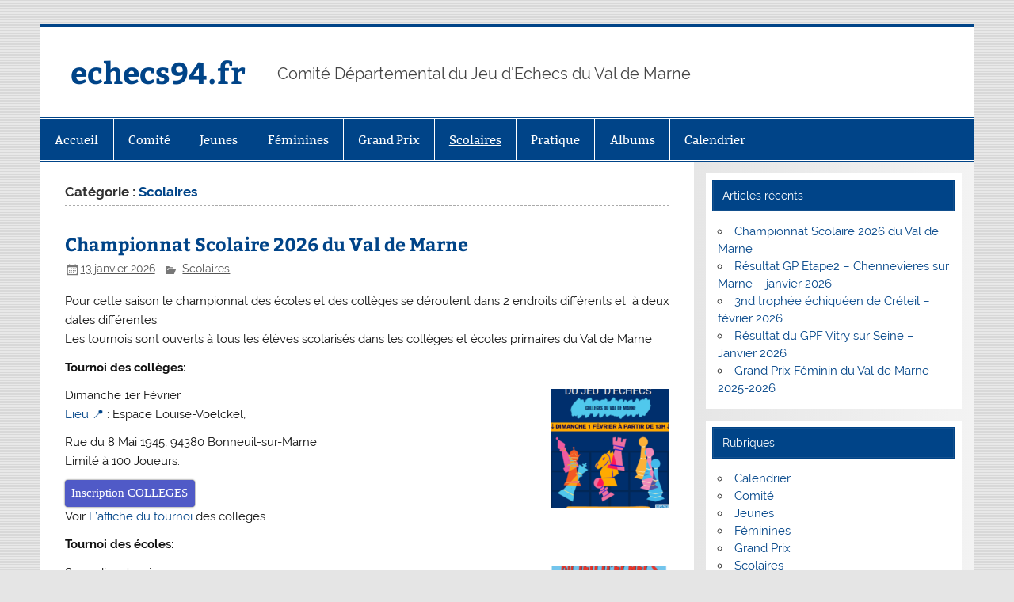

--- FILE ---
content_type: text/html; charset=UTF-8
request_url: https://echecs94.fr/rubrique/scolaires/
body_size: 26771
content:
<!DOCTYPE html><!-- HTML 5 -->
<html lang="fr-FR">

<head>
<meta charset="UTF-8" />
<meta name="viewport" content="width=device-width, initial-scale=1">
<link rel="profile" href="http://gmpg.org/xfn/11" />
<link rel="pingback" href="https://echecs94.fr/xmlrpc.php" />

<title>Scolaires &#8211; echecs94.fr</title>
<meta name='robots' content='max-image-preview:large' />
<link rel="alternate" type="application/rss+xml" title="echecs94.fr &raquo; Flux" href="https://echecs94.fr/feed/" />
<link rel="alternate" type="application/rss+xml" title="echecs94.fr &raquo; Flux des commentaires" href="https://echecs94.fr/comments/feed/" />
<link rel="alternate" type="application/rss+xml" title="echecs94.fr &raquo; Flux de la catégorie Scolaires" href="https://echecs94.fr/rubrique/scolaires/feed/" />
<style id='wp-img-auto-sizes-contain-inline-css' type='text/css'>
img:is([sizes=auto i],[sizes^="auto," i]){contain-intrinsic-size:3000px 1500px}
/*# sourceURL=wp-img-auto-sizes-contain-inline-css */
</style>
<link rel='stylesheet' id='smartline-custom-fonts-css' href='https://echecs94.fr/wp-content/themes/smartline-lite/css/custom-fonts.css?ver=20180413' type='text/css' media='all' />
<style id='wp-emoji-styles-inline-css' type='text/css'>

	img.wp-smiley, img.emoji {
		display: inline !important;
		border: none !important;
		box-shadow: none !important;
		height: 1em !important;
		width: 1em !important;
		margin: 0 0.07em !important;
		vertical-align: -0.1em !important;
		background: none !important;
		padding: 0 !important;
	}
/*# sourceURL=wp-emoji-styles-inline-css */
</style>
<style id='wp-block-library-inline-css' type='text/css'>
:root{--wp-block-synced-color:#7a00df;--wp-block-synced-color--rgb:122,0,223;--wp-bound-block-color:var(--wp-block-synced-color);--wp-editor-canvas-background:#ddd;--wp-admin-theme-color:#007cba;--wp-admin-theme-color--rgb:0,124,186;--wp-admin-theme-color-darker-10:#006ba1;--wp-admin-theme-color-darker-10--rgb:0,107,160.5;--wp-admin-theme-color-darker-20:#005a87;--wp-admin-theme-color-darker-20--rgb:0,90,135;--wp-admin-border-width-focus:2px}@media (min-resolution:192dpi){:root{--wp-admin-border-width-focus:1.5px}}.wp-element-button{cursor:pointer}:root .has-very-light-gray-background-color{background-color:#eee}:root .has-very-dark-gray-background-color{background-color:#313131}:root .has-very-light-gray-color{color:#eee}:root .has-very-dark-gray-color{color:#313131}:root .has-vivid-green-cyan-to-vivid-cyan-blue-gradient-background{background:linear-gradient(135deg,#00d084,#0693e3)}:root .has-purple-crush-gradient-background{background:linear-gradient(135deg,#34e2e4,#4721fb 50%,#ab1dfe)}:root .has-hazy-dawn-gradient-background{background:linear-gradient(135deg,#faaca8,#dad0ec)}:root .has-subdued-olive-gradient-background{background:linear-gradient(135deg,#fafae1,#67a671)}:root .has-atomic-cream-gradient-background{background:linear-gradient(135deg,#fdd79a,#004a59)}:root .has-nightshade-gradient-background{background:linear-gradient(135deg,#330968,#31cdcf)}:root .has-midnight-gradient-background{background:linear-gradient(135deg,#020381,#2874fc)}:root{--wp--preset--font-size--normal:16px;--wp--preset--font-size--huge:42px}.has-regular-font-size{font-size:1em}.has-larger-font-size{font-size:2.625em}.has-normal-font-size{font-size:var(--wp--preset--font-size--normal)}.has-huge-font-size{font-size:var(--wp--preset--font-size--huge)}.has-text-align-center{text-align:center}.has-text-align-left{text-align:left}.has-text-align-right{text-align:right}.has-fit-text{white-space:nowrap!important}#end-resizable-editor-section{display:none}.aligncenter{clear:both}.items-justified-left{justify-content:flex-start}.items-justified-center{justify-content:center}.items-justified-right{justify-content:flex-end}.items-justified-space-between{justify-content:space-between}.screen-reader-text{border:0;clip-path:inset(50%);height:1px;margin:-1px;overflow:hidden;padding:0;position:absolute;width:1px;word-wrap:normal!important}.screen-reader-text:focus{background-color:#ddd;clip-path:none;color:#444;display:block;font-size:1em;height:auto;left:5px;line-height:normal;padding:15px 23px 14px;text-decoration:none;top:5px;width:auto;z-index:100000}html :where(.has-border-color){border-style:solid}html :where([style*=border-top-color]){border-top-style:solid}html :where([style*=border-right-color]){border-right-style:solid}html :where([style*=border-bottom-color]){border-bottom-style:solid}html :where([style*=border-left-color]){border-left-style:solid}html :where([style*=border-width]){border-style:solid}html :where([style*=border-top-width]){border-top-style:solid}html :where([style*=border-right-width]){border-right-style:solid}html :where([style*=border-bottom-width]){border-bottom-style:solid}html :where([style*=border-left-width]){border-left-style:solid}html :where(img[class*=wp-image-]){height:auto;max-width:100%}:where(figure){margin:0 0 1em}html :where(.is-position-sticky){--wp-admin--admin-bar--position-offset:var(--wp-admin--admin-bar--height,0px)}@media screen and (max-width:600px){html :where(.is-position-sticky){--wp-admin--admin-bar--position-offset:0px}}

/*# sourceURL=wp-block-library-inline-css */
</style><style id='global-styles-inline-css' type='text/css'>
:root{--wp--preset--aspect-ratio--square: 1;--wp--preset--aspect-ratio--4-3: 4/3;--wp--preset--aspect-ratio--3-4: 3/4;--wp--preset--aspect-ratio--3-2: 3/2;--wp--preset--aspect-ratio--2-3: 2/3;--wp--preset--aspect-ratio--16-9: 16/9;--wp--preset--aspect-ratio--9-16: 9/16;--wp--preset--color--black: #353535;--wp--preset--color--cyan-bluish-gray: #abb8c3;--wp--preset--color--white: #ffffff;--wp--preset--color--pale-pink: #f78da7;--wp--preset--color--vivid-red: #cf2e2e;--wp--preset--color--luminous-vivid-orange: #ff6900;--wp--preset--color--luminous-vivid-amber: #fcb900;--wp--preset--color--light-green-cyan: #7bdcb5;--wp--preset--color--vivid-green-cyan: #00d084;--wp--preset--color--pale-cyan-blue: #8ed1fc;--wp--preset--color--vivid-cyan-blue: #0693e3;--wp--preset--color--vivid-purple: #9b51e0;--wp--preset--color--primary: #004488;--wp--preset--color--light-gray: #f0f0f0;--wp--preset--color--dark-gray: #777777;--wp--preset--gradient--vivid-cyan-blue-to-vivid-purple: linear-gradient(135deg,rgb(6,147,227) 0%,rgb(155,81,224) 100%);--wp--preset--gradient--light-green-cyan-to-vivid-green-cyan: linear-gradient(135deg,rgb(122,220,180) 0%,rgb(0,208,130) 100%);--wp--preset--gradient--luminous-vivid-amber-to-luminous-vivid-orange: linear-gradient(135deg,rgb(252,185,0) 0%,rgb(255,105,0) 100%);--wp--preset--gradient--luminous-vivid-orange-to-vivid-red: linear-gradient(135deg,rgb(255,105,0) 0%,rgb(207,46,46) 100%);--wp--preset--gradient--very-light-gray-to-cyan-bluish-gray: linear-gradient(135deg,rgb(238,238,238) 0%,rgb(169,184,195) 100%);--wp--preset--gradient--cool-to-warm-spectrum: linear-gradient(135deg,rgb(74,234,220) 0%,rgb(151,120,209) 20%,rgb(207,42,186) 40%,rgb(238,44,130) 60%,rgb(251,105,98) 80%,rgb(254,248,76) 100%);--wp--preset--gradient--blush-light-purple: linear-gradient(135deg,rgb(255,206,236) 0%,rgb(152,150,240) 100%);--wp--preset--gradient--blush-bordeaux: linear-gradient(135deg,rgb(254,205,165) 0%,rgb(254,45,45) 50%,rgb(107,0,62) 100%);--wp--preset--gradient--luminous-dusk: linear-gradient(135deg,rgb(255,203,112) 0%,rgb(199,81,192) 50%,rgb(65,88,208) 100%);--wp--preset--gradient--pale-ocean: linear-gradient(135deg,rgb(255,245,203) 0%,rgb(182,227,212) 50%,rgb(51,167,181) 100%);--wp--preset--gradient--electric-grass: linear-gradient(135deg,rgb(202,248,128) 0%,rgb(113,206,126) 100%);--wp--preset--gradient--midnight: linear-gradient(135deg,rgb(2,3,129) 0%,rgb(40,116,252) 100%);--wp--preset--font-size--small: 13px;--wp--preset--font-size--medium: 20px;--wp--preset--font-size--large: 36px;--wp--preset--font-size--x-large: 42px;--wp--preset--spacing--20: 0.44rem;--wp--preset--spacing--30: 0.67rem;--wp--preset--spacing--40: 1rem;--wp--preset--spacing--50: 1.5rem;--wp--preset--spacing--60: 2.25rem;--wp--preset--spacing--70: 3.38rem;--wp--preset--spacing--80: 5.06rem;--wp--preset--shadow--natural: 6px 6px 9px rgba(0, 0, 0, 0.2);--wp--preset--shadow--deep: 12px 12px 50px rgba(0, 0, 0, 0.4);--wp--preset--shadow--sharp: 6px 6px 0px rgba(0, 0, 0, 0.2);--wp--preset--shadow--outlined: 6px 6px 0px -3px rgb(255, 255, 255), 6px 6px rgb(0, 0, 0);--wp--preset--shadow--crisp: 6px 6px 0px rgb(0, 0, 0);}:where(.is-layout-flex){gap: 0.5em;}:where(.is-layout-grid){gap: 0.5em;}body .is-layout-flex{display: flex;}.is-layout-flex{flex-wrap: wrap;align-items: center;}.is-layout-flex > :is(*, div){margin: 0;}body .is-layout-grid{display: grid;}.is-layout-grid > :is(*, div){margin: 0;}:where(.wp-block-columns.is-layout-flex){gap: 2em;}:where(.wp-block-columns.is-layout-grid){gap: 2em;}:where(.wp-block-post-template.is-layout-flex){gap: 1.25em;}:where(.wp-block-post-template.is-layout-grid){gap: 1.25em;}.has-black-color{color: var(--wp--preset--color--black) !important;}.has-cyan-bluish-gray-color{color: var(--wp--preset--color--cyan-bluish-gray) !important;}.has-white-color{color: var(--wp--preset--color--white) !important;}.has-pale-pink-color{color: var(--wp--preset--color--pale-pink) !important;}.has-vivid-red-color{color: var(--wp--preset--color--vivid-red) !important;}.has-luminous-vivid-orange-color{color: var(--wp--preset--color--luminous-vivid-orange) !important;}.has-luminous-vivid-amber-color{color: var(--wp--preset--color--luminous-vivid-amber) !important;}.has-light-green-cyan-color{color: var(--wp--preset--color--light-green-cyan) !important;}.has-vivid-green-cyan-color{color: var(--wp--preset--color--vivid-green-cyan) !important;}.has-pale-cyan-blue-color{color: var(--wp--preset--color--pale-cyan-blue) !important;}.has-vivid-cyan-blue-color{color: var(--wp--preset--color--vivid-cyan-blue) !important;}.has-vivid-purple-color{color: var(--wp--preset--color--vivid-purple) !important;}.has-black-background-color{background-color: var(--wp--preset--color--black) !important;}.has-cyan-bluish-gray-background-color{background-color: var(--wp--preset--color--cyan-bluish-gray) !important;}.has-white-background-color{background-color: var(--wp--preset--color--white) !important;}.has-pale-pink-background-color{background-color: var(--wp--preset--color--pale-pink) !important;}.has-vivid-red-background-color{background-color: var(--wp--preset--color--vivid-red) !important;}.has-luminous-vivid-orange-background-color{background-color: var(--wp--preset--color--luminous-vivid-orange) !important;}.has-luminous-vivid-amber-background-color{background-color: var(--wp--preset--color--luminous-vivid-amber) !important;}.has-light-green-cyan-background-color{background-color: var(--wp--preset--color--light-green-cyan) !important;}.has-vivid-green-cyan-background-color{background-color: var(--wp--preset--color--vivid-green-cyan) !important;}.has-pale-cyan-blue-background-color{background-color: var(--wp--preset--color--pale-cyan-blue) !important;}.has-vivid-cyan-blue-background-color{background-color: var(--wp--preset--color--vivid-cyan-blue) !important;}.has-vivid-purple-background-color{background-color: var(--wp--preset--color--vivid-purple) !important;}.has-black-border-color{border-color: var(--wp--preset--color--black) !important;}.has-cyan-bluish-gray-border-color{border-color: var(--wp--preset--color--cyan-bluish-gray) !important;}.has-white-border-color{border-color: var(--wp--preset--color--white) !important;}.has-pale-pink-border-color{border-color: var(--wp--preset--color--pale-pink) !important;}.has-vivid-red-border-color{border-color: var(--wp--preset--color--vivid-red) !important;}.has-luminous-vivid-orange-border-color{border-color: var(--wp--preset--color--luminous-vivid-orange) !important;}.has-luminous-vivid-amber-border-color{border-color: var(--wp--preset--color--luminous-vivid-amber) !important;}.has-light-green-cyan-border-color{border-color: var(--wp--preset--color--light-green-cyan) !important;}.has-vivid-green-cyan-border-color{border-color: var(--wp--preset--color--vivid-green-cyan) !important;}.has-pale-cyan-blue-border-color{border-color: var(--wp--preset--color--pale-cyan-blue) !important;}.has-vivid-cyan-blue-border-color{border-color: var(--wp--preset--color--vivid-cyan-blue) !important;}.has-vivid-purple-border-color{border-color: var(--wp--preset--color--vivid-purple) !important;}.has-vivid-cyan-blue-to-vivid-purple-gradient-background{background: var(--wp--preset--gradient--vivid-cyan-blue-to-vivid-purple) !important;}.has-light-green-cyan-to-vivid-green-cyan-gradient-background{background: var(--wp--preset--gradient--light-green-cyan-to-vivid-green-cyan) !important;}.has-luminous-vivid-amber-to-luminous-vivid-orange-gradient-background{background: var(--wp--preset--gradient--luminous-vivid-amber-to-luminous-vivid-orange) !important;}.has-luminous-vivid-orange-to-vivid-red-gradient-background{background: var(--wp--preset--gradient--luminous-vivid-orange-to-vivid-red) !important;}.has-very-light-gray-to-cyan-bluish-gray-gradient-background{background: var(--wp--preset--gradient--very-light-gray-to-cyan-bluish-gray) !important;}.has-cool-to-warm-spectrum-gradient-background{background: var(--wp--preset--gradient--cool-to-warm-spectrum) !important;}.has-blush-light-purple-gradient-background{background: var(--wp--preset--gradient--blush-light-purple) !important;}.has-blush-bordeaux-gradient-background{background: var(--wp--preset--gradient--blush-bordeaux) !important;}.has-luminous-dusk-gradient-background{background: var(--wp--preset--gradient--luminous-dusk) !important;}.has-pale-ocean-gradient-background{background: var(--wp--preset--gradient--pale-ocean) !important;}.has-electric-grass-gradient-background{background: var(--wp--preset--gradient--electric-grass) !important;}.has-midnight-gradient-background{background: var(--wp--preset--gradient--midnight) !important;}.has-small-font-size{font-size: var(--wp--preset--font-size--small) !important;}.has-medium-font-size{font-size: var(--wp--preset--font-size--medium) !important;}.has-large-font-size{font-size: var(--wp--preset--font-size--large) !important;}.has-x-large-font-size{font-size: var(--wp--preset--font-size--x-large) !important;}
/*# sourceURL=global-styles-inline-css */
</style>

<style id='classic-theme-styles-inline-css' type='text/css'>
/*! This file is auto-generated */
.wp-block-button__link{color:#fff;background-color:#32373c;border-radius:9999px;box-shadow:none;text-decoration:none;padding:calc(.667em + 2px) calc(1.333em + 2px);font-size:1.125em}.wp-block-file__button{background:#32373c;color:#fff;text-decoration:none}
/*# sourceURL=/wp-includes/css/classic-themes.min.css */
</style>
<link rel='stylesheet' id='smartline-lite-stylesheet-css' href='https://echecs94.fr/wp-content/themes/smartline-lite/style.css?ver=1.6.5' type='text/css' media='all' />
<link rel='stylesheet' id='genericons-css' href='https://echecs94.fr/wp-content/themes/smartline-lite/css/genericons/genericons.css?ver=3.4.1' type='text/css' media='all' />
<link rel='stylesheet' id='tablepress-default-css' href='https://echecs94.fr/wp-content/tablepress-combined.min.css?ver=56' type='text/css' media='all' />
<script type="text/javascript" src="https://echecs94.fr/wp-includes/js/jquery/jquery.min.js?ver=3.7.1" id="jquery-core-js"></script>
<script type="text/javascript" src="https://echecs94.fr/wp-includes/js/jquery/jquery-migrate.min.js?ver=3.4.1" id="jquery-migrate-js"></script>
<script type="text/javascript" src="https://echecs94.fr/wp-content/plugins/wp-hide-post/public/js/wp-hide-post-public.js?ver=2.0.10" id="wp-hide-post-js"></script>
<script type="text/javascript" id="smartline-lite-jquery-navigation-js-extra">
/* <![CDATA[ */
var smartline_menu_title = "Menu";
//# sourceURL=smartline-lite-jquery-navigation-js-extra
/* ]]> */
</script>
<script type="text/javascript" src="https://echecs94.fr/wp-content/themes/smartline-lite/js/navigation.js?ver=20160719" id="smartline-lite-jquery-navigation-js"></script>
<link rel="https://api.w.org/" href="https://echecs94.fr/wp-json/" /><link rel="alternate" title="JSON" type="application/json" href="https://echecs94.fr/wp-json/wp/v2/categories/8" /><link rel="EditURI" type="application/rsd+xml" title="RSD" href="https://echecs94.fr/xmlrpc.php?rsd" />
<meta name="generator" content="WordPress 6.9" />
<!-- Analytics by WP Statistics - https://wp-statistics.com -->
<style type="text/css" id="custom-background-css">
body.custom-background { background-image: url("https://echecs94.fr/wp-content/themes/smartline-lite/images/background.png"); background-position: left top; background-size: auto; background-repeat: repeat; background-attachment: scroll; }
</style>
	<link rel="icon" href="https://echecs94.fr/wp-content/uploads/2013/11/cropped-vdm-32x32.png" sizes="32x32" />
<link rel="icon" href="https://echecs94.fr/wp-content/uploads/2013/11/cropped-vdm-192x192.png" sizes="192x192" />
<link rel="apple-touch-icon" href="https://echecs94.fr/wp-content/uploads/2013/11/cropped-vdm-180x180.png" />
<meta name="msapplication-TileImage" content="https://echecs94.fr/wp-content/uploads/2013/11/cropped-vdm-270x270.png" />
</head>

<body class="archive category category-scolaires category-8 custom-background wp-theme-smartline-lite">

<a class="skip-link screen-reader-text" href="#content">Skip to content</a>

<div id="wrapper" class="hfeed">

	<div id="header-wrap">

		
		<header id="header" class="clearfix" role="banner">

			<div id="logo" class="clearfix">

								
		<p class="site-title"><a href="https://echecs94.fr/" rel="home">echecs94.fr</a></p>

					
			<p class="site-description">Comité Départemental du Jeu d&#039;Echecs du Val de Marne</p>

		
			</div>

			<div id="header-content" class="clearfix">
							</div>

		</header>

	</div>

	<div id="navi-wrap">

		<nav id="mainnav" class="clearfix" role="navigation">
			<ul id="mainnav-menu" class="main-navigation-menu"><li id="menu-item-135" class="menu-item menu-item-type-custom menu-item-object-custom menu-item-135"><a href="/">Accueil</a></li>
<li id="menu-item-133" class="menu-item menu-item-type-taxonomy menu-item-object-category menu-item-133"><a href="https://echecs94.fr/rubrique/comite/">Comité</a></li>
<li id="menu-item-130" class="menu-item menu-item-type-taxonomy menu-item-object-category menu-item-130"><a href="https://echecs94.fr/rubrique/jeunes/">Jeunes</a></li>
<li id="menu-item-131" class="menu-item menu-item-type-taxonomy menu-item-object-category menu-item-131"><a href="https://echecs94.fr/rubrique/feminines/">Féminines</a></li>
<li id="menu-item-129" class="menu-item menu-item-type-taxonomy menu-item-object-category menu-item-129"><a href="https://echecs94.fr/rubrique/grand-prix/">Grand Prix</a></li>
<li id="menu-item-132" class="menu-item menu-item-type-taxonomy menu-item-object-category current-menu-item menu-item-132"><a href="https://echecs94.fr/rubrique/scolaires/" aria-current="page">Scolaires</a></li>
<li id="menu-item-134" class="menu-item menu-item-type-taxonomy menu-item-object-category menu-item-134"><a href="https://echecs94.fr/rubrique/pratique/">Pratique</a></li>
<li id="menu-item-774" class="menu-item menu-item-type-taxonomy menu-item-object-category menu-item-774"><a href="https://echecs94.fr/rubrique/album-photo/">Albums</a></li>
<li id="menu-item-2271" class="menu-item menu-item-type-taxonomy menu-item-object-category menu-item-2271"><a href="https://echecs94.fr/rubrique/calendrier/">Calendrier</a></li>
</ul>		</nav>

	</div>

	

	<div id="wrap" class="clearfix">
		
		<section id="content" class="primary" role="main">
	
						
			<header class="page-header">
				<h1 class="archive-title">Catégorie : <span>Scolaires</span></h1>			</header>
		
					
	<article id="post-3084" class="post-3084 post type-post status-publish format-standard hentry category-scolaires">
		
		<h2 class="entry-title post-title"><a href="https://echecs94.fr/2026/championnat-scolaire-2026-du-val-de-marne/" rel="bookmark">Championnat Scolaire 2026 du Val de Marne</a></h2>		
		<div class="entry-meta postmeta"><span class="meta-date"><a href="https://echecs94.fr/2026/championnat-scolaire-2026-du-val-de-marne/" title="22 h 20 min" rel="bookmark"><time class="entry-date published updated" datetime="2026-01-13T22:20:41+01:00">13 janvier 2026</time></a></span>
	<span class="meta-category">
		<a href="https://echecs94.fr/rubrique/scolaires/" rel="category tag">Scolaires</a>	</span>

</div>
	
		<div class="entry clearfix">
			
		<a href="https://echecs94.fr/2026/championnat-scolaire-2026-du-val-de-marne/" rel="bookmark">
					</a>

			<p>Pour cette saison le championnat des écoles et des collèges se déroulent dans 2 endroits différents et  à deux dates différentes.<br />
Les tournois sont ouverts à tous les élèves scolarisés dans les collèges et écoles primaires du Val de Marne</p>
<p><strong>Tournoi des collèges:</strong><br />
<a href="https://echecs94.fr/wp-content/uploads/2026/01/AffColleges2026.pdf"><img decoding="async" class="alignright wp-image-3098 size-thumbnail" src="https://echecs94.fr/wp-content/uploads/2026/01/ImgColleges2026-150x150.png" alt="" width="150" height="150" srcset="https://echecs94.fr/wp-content/uploads/2026/01/ImgColleges2026-150x150.png 150w, https://echecs94.fr/wp-content/uploads/2026/01/ImgColleges2026-90x90.png 90w, https://echecs94.fr/wp-content/uploads/2026/01/ImgColleges2026-75x75.png 75w" sizes="(max-width: 150px) 100vw, 150px" /></a></p>
<p>Dimanche 1er Février<br />
<a href="https://maps.app.goo.gl/F3Y1R84fs4nFXDfY6">Lieu &#x1f4cd;</a> : Espace Louise-Voëlckel,</p>
<p>Rue du 8 Mai 1945, 94380 Bonneuil-sur-Marne<br />
Limité à 100 Joueurs.</p>
<p><a class="maxbutton-2 maxbutton maxbutton-inscription-colleges" target="_blank" rel="noopener" href="https://lepiondebonneuil.assoconnect.com/collect/description/628479-o-championnat-scolaire-des-colleges-du-val-de-marne-2026"><span class='mb-text'>Inscription COLLEGES</span></a><br />
Voir <a href="https://echecs94.fr/wp-content/uploads/2026/01/AffColleges2026.pdf">L’affiche du tournoi</a> des collèges</p>
<p><strong>Tournoi des écoles:</strong><br />
<a href="https://echecs94.fr/wp-content/uploads/2026/01/AffEcoles2026.pdf"><img decoding="async" class="alignright wp-image-3099 size-thumbnail" src="https://echecs94.fr/wp-content/uploads/2026/01/ImgEcoles2026-150x150.png" alt="" width="150" height="150" srcset="https://echecs94.fr/wp-content/uploads/2026/01/ImgEcoles2026-150x150.png 150w, https://echecs94.fr/wp-content/uploads/2026/01/ImgEcoles2026-90x90.png 90w, https://echecs94.fr/wp-content/uploads/2026/01/ImgEcoles2026-75x75.png 75w" sizes="(max-width: 150px) 100vw, 150px" /></a></p>
<p>Samedi 31 Janvier<br />
<a href="https://maps.app.goo.gl/pz4yGxVMLUy3NjNVA">Lieu &#x1f4cd;</a>: Salle Charles de Gaulle 70 Gd</p>
<p>Rue Charles de Gaulle, 94130 Nogent-sur-Marne (à confirmer)<br />
Limité à 300 Joueurs.<br />
<a class="maxbutton-3 maxbutton maxbutton-inscription-ecoles" href="https://www.echecsetmarne.com/collect/description/663630-j-championnat-scolaire-du-jeu-d-echecs-ecoles-elementaires-le-31-janvier-2026"><span class='mb-text'>Inscription ECOLES</span></a></p>
<p>Voir <a href="https://echecs94.fr/wp-content/uploads/2026/01/AffEcoles2026.pdf">L’affiche du tournoi</a> des écoles</p>
<p><strong>Informations communes aux 2 tournois</strong> :<br />
Participation : 2€<br />
7 rondes de 15 minutes chacune</p>
<p>13h00 -13h45: Pointage<br />
14h00 Début des rondes (Les retardataires rentrent ronde 2)<br />
18h30 Remise des prix</p>
<p>Classement individuel et par établissement (goûter offert)</p>
<p>Venez nombreux pour représenter votre établissement!</p>
			<div class="page-links"></div>
		</div>
		
		<div class="postinfo clearfix"></div>

	</article>		
	<article id="post-2817" class="post-2817 post type-post status-publish format-standard hentry category-scolaires category-tournois">
		
		<h2 class="entry-title post-title"><a href="https://echecs94.fr/2025/resultat-championnat-scolaire-du-val-de-marne-janvier-2025/" rel="bookmark">Résultat Championnat scolaire du Val-de-Marne – Janvier 2025</a></h2>		
		<div class="entry-meta postmeta"><span class="meta-date"><a href="https://echecs94.fr/2025/resultat-championnat-scolaire-du-val-de-marne-janvier-2025/" title="20 h 48 min" rel="bookmark"><time class="entry-date published updated" datetime="2025-01-28T20:48:57+01:00">28 janvier 2025</time></a></span>
	<span class="meta-category">
		<a href="https://echecs94.fr/rubrique/scolaires/" rel="category tag">Scolaires</a>, <a href="https://echecs94.fr/rubrique/tournois/" rel="category tag">Tournois</a>	</span>

</div>
	
		<div class="entry clearfix">
			
		<a href="https://echecs94.fr/2025/resultat-championnat-scolaire-du-val-de-marne-janvier-2025/" rel="bookmark">
					</a>

			<p>Le championnat départemental des écoles et collèges a eu lieu samedi 25 janvier à Créteil à la salle des Fêtes Georges Duhamel.</p>
<p>Avec une limite de 300 participants, le championnat était complet trois jours avant.</p>
<p>C’est donc près de 200 écoliers et 63 collégiens qui étaient présents pour représenter leur établissement.</p>
<p><a href="https://echecs94.fr/wp-content/uploads/2025/01/Scolaire2025-1.jpg"><img fetchpriority="high" decoding="async" class="alignnone size-full wp-image-2810" src="https://echecs94.fr/wp-content/uploads/2025/01/Scolaire2025-1.jpg" alt="" width="1701" height="957" srcset="https://echecs94.fr/wp-content/uploads/2025/01/Scolaire2025-1.jpg 1701w, https://echecs94.fr/wp-content/uploads/2025/01/Scolaire2025-1-300x169.jpg 300w, https://echecs94.fr/wp-content/uploads/2025/01/Scolaire2025-1-1024x576.jpg 1024w, https://echecs94.fr/wp-content/uploads/2025/01/Scolaire2025-1-768x432.jpg 768w, https://echecs94.fr/wp-content/uploads/2025/01/Scolaire2025-1-1536x864.jpg 1536w" sizes="(max-width: 1701px) 100vw, 1701px" /></a></p>
<p>Grâce à notre équipe d’arbitrage, le tournoi s’est très bien passé et nous avons pu remettre les récompenses dans les délais.</p>
<p>Bravo aux 4 écoles qualifiées :</p>
<ol>
<li>Ecole Charles Digeon Saint-Mandé et championne départementale</li>
<li>Institut Saint Thomas De Villeneuve Bry Sur Marne</li>
<li>Ecole Notre-Dame de Saint-Mandé</li>
<li>Ecole Emilie et Germaine Tillion Saint-Mandé</li>
</ol>
<p><a href="https://echecs94.fr/wp-content/uploads/2025/01/Scolaire2025-ecole1.jpg"><img loading="lazy" decoding="async" class="alignnone size-full wp-image-2816" src="https://echecs94.fr/wp-content/uploads/2025/01/Scolaire2025-ecole1.jpg" alt="" width="1171" height="984" srcset="https://echecs94.fr/wp-content/uploads/2025/01/Scolaire2025-ecole1.jpg 1171w, https://echecs94.fr/wp-content/uploads/2025/01/Scolaire2025-ecole1-300x252.jpg 300w, https://echecs94.fr/wp-content/uploads/2025/01/Scolaire2025-ecole1-1024x860.jpg 1024w, https://echecs94.fr/wp-content/uploads/2025/01/Scolaire2025-ecole1-768x645.jpg 768w" sizes="auto, (max-width: 1171px) 100vw, 1171px" /></a></p>
<p>1<sup>ère</sup> : Ecole Charles Digeon de Saint-Mandé &#8211; Championne du Val de Marne</p>
<p><a href="https://echecs94.fr/wp-content/uploads/2025/01/Scolaire2025-ecole2.jpg"><img loading="lazy" decoding="async" class="alignnone size-full wp-image-2815" src="https://echecs94.fr/wp-content/uploads/2025/01/Scolaire2025-ecole2.jpg" alt="" width="1634" height="925" srcset="https://echecs94.fr/wp-content/uploads/2025/01/Scolaire2025-ecole2.jpg 1634w, https://echecs94.fr/wp-content/uploads/2025/01/Scolaire2025-ecole2-300x170.jpg 300w, https://echecs94.fr/wp-content/uploads/2025/01/Scolaire2025-ecole2-1024x580.jpg 1024w, https://echecs94.fr/wp-content/uploads/2025/01/Scolaire2025-ecole2-768x435.jpg 768w, https://echecs94.fr/wp-content/uploads/2025/01/Scolaire2025-ecole2-1536x870.jpg 1536w" sizes="auto, (max-width: 1634px) 100vw, 1634px" /></a></p>
<p>2<sup>ème</sup> : Institut Saint-Thomas de Villeneuve</p>
<p><a href="https://echecs94.fr/wp-content/uploads/2025/01/Scolaire2025-ecole3.jpg"><img loading="lazy" decoding="async" class="alignnone size-full wp-image-2814" src="https://echecs94.fr/wp-content/uploads/2025/01/Scolaire2025-ecole3.jpg" alt="" width="992" height="922" srcset="https://echecs94.fr/wp-content/uploads/2025/01/Scolaire2025-ecole3.jpg 992w, https://echecs94.fr/wp-content/uploads/2025/01/Scolaire2025-ecole3-300x279.jpg 300w, https://echecs94.fr/wp-content/uploads/2025/01/Scolaire2025-ecole3-768x714.jpg 768w" sizes="auto, (max-width: 992px) 100vw, 992px" /></a></p>
<p>3<sup>ème</sup> :  Ecole Notre -Dame de Saint-Mandé</p>
<p>&nbsp;</p>
<p>Et aux 3 collèges qualifiés :</p>
<ul>
<li>Collège François Rabelais – St Maur, champion départemental</li>
<li>Collège Saint Thomas De Villeneuve Bry Sur Marne</li>
<li>Collège Jacques Offenbach – Saint Mandé</li>
</ul>
<hr />
<p>Au classement individuel, le podium des écoles est constitué de :</p>
<ol>
<li>Alexandre Kolodziejczyk de l’école Clémenceau au Perreux-sur-Marne qui devient champion départemental</li>
<li>Rebecca Barthélemy de l’école Charles Digeon de Saint-Mandé</li>
<li>Léonard Tea de l’institut Saint Thomas De Villeneuve Bry Sur Marne</li>
</ol>
<p><a href="https://echecs94.fr/wp-content/uploads/2025/01/Scolaire2025-college1.jpg"><img loading="lazy" decoding="async" class="alignnone size-full wp-image-2813" src="https://echecs94.fr/wp-content/uploads/2025/01/Scolaire2025-college1.jpg" alt="" width="2359" height="2063" srcset="https://echecs94.fr/wp-content/uploads/2025/01/Scolaire2025-college1.jpg 2359w, https://echecs94.fr/wp-content/uploads/2025/01/Scolaire2025-college1-300x262.jpg 300w, https://echecs94.fr/wp-content/uploads/2025/01/Scolaire2025-college1-1024x896.jpg 1024w, https://echecs94.fr/wp-content/uploads/2025/01/Scolaire2025-college1-768x672.jpg 768w, https://echecs94.fr/wp-content/uploads/2025/01/Scolaire2025-college1-1536x1343.jpg 1536w, https://echecs94.fr/wp-content/uploads/2025/01/Scolaire2025-college1-2048x1791.jpg 2048w" sizes="auto, (max-width: 2359px) 100vw, 2359px" /></a></p>
<p>Le podium des collèges est constitué de :</p>
<ol>
<li>Boris Kolodziejczyk du Collège Brossolette au Perreux-sur-Marne qui devient champion départemental</li>
<li>Noé El Karoui du Collège Rabelais à Saint-Maur , représenté par Khaled</li>
<li>Ethan Merkel Collège Saint Thomas De Villeneuve Bry Sur Marne</li>
</ol>
<p><a href="https://echecs94.fr/wp-content/uploads/2025/01/Scolaire2025-college2.jpg"><img loading="lazy" decoding="async" class="alignnone size-full wp-image-2812" src="https://echecs94.fr/wp-content/uploads/2025/01/Scolaire2025-college2.jpg" alt="" width="938" height="1239" srcset="https://echecs94.fr/wp-content/uploads/2025/01/Scolaire2025-college2.jpg 938w, https://echecs94.fr/wp-content/uploads/2025/01/Scolaire2025-college2-227x300.jpg 227w, https://echecs94.fr/wp-content/uploads/2025/01/Scolaire2025-college2-775x1024.jpg 775w, https://echecs94.fr/wp-content/uploads/2025/01/Scolaire2025-college2-768x1014.jpg 768w" sizes="auto, (max-width: 938px) 100vw, 938px" /></a></p>
<p>Une coupe a également été distribuée au premier de chaque niveau scolaire du CP à la 3<sup>ème</sup></p>
<p><a href="https://echecs94.fr/wp-content/uploads/2025/01/Scolaire2025-niveau1.jpg"><img loading="lazy" decoding="async" class="alignnone size-full wp-image-2811" src="https://echecs94.fr/wp-content/uploads/2025/01/Scolaire2025-niveau1.jpg" alt="" width="1731" height="1252" srcset="https://echecs94.fr/wp-content/uploads/2025/01/Scolaire2025-niveau1.jpg 1731w, https://echecs94.fr/wp-content/uploads/2025/01/Scolaire2025-niveau1-300x217.jpg 300w, https://echecs94.fr/wp-content/uploads/2025/01/Scolaire2025-niveau1-1024x741.jpg 1024w, https://echecs94.fr/wp-content/uploads/2025/01/Scolaire2025-niveau1-768x555.jpg 768w, https://echecs94.fr/wp-content/uploads/2025/01/Scolaire2025-niveau1-1536x1111.jpg 1536w" sizes="auto, (max-width: 1731px) 100vw, 1731px" /></a></p>
<p>En parallèle de ces 2 tournois officiels, un tournoi des maternelles a réuni 6 joueurs dont le plus jeune avait 4 ans.</p>
<p>Le tournoi a été remporté par</p>
<ol>
<li>Yacine YAHIAOUI de l’école maternelle Eugénie Cotton Champigny-sur-Marne</li>
<li>Benjamin THIBAUD de l’école Maternelle École de l’ouest Vincennes</li>
<li>Jaafar SOUCKSENGPHET de l’école Maternelle Saint thomas de Villeneuve Bry-sur-Marne</li>
</ol>
<p><a href="https://echecs94.fr/wp-content/uploads/2025/01/Scolaire2025-mater.jpg"><img loading="lazy" decoding="async" class="alignnone size-full wp-image-2819" src="https://echecs94.fr/wp-content/uploads/2025/01/Scolaire2025-mater.jpg" alt="" width="1701" height="1106" srcset="https://echecs94.fr/wp-content/uploads/2025/01/Scolaire2025-mater.jpg 1701w, https://echecs94.fr/wp-content/uploads/2025/01/Scolaire2025-mater-300x195.jpg 300w, https://echecs94.fr/wp-content/uploads/2025/01/Scolaire2025-mater-1024x666.jpg 1024w, https://echecs94.fr/wp-content/uploads/2025/01/Scolaire2025-mater-768x499.jpg 768w, https://echecs94.fr/wp-content/uploads/2025/01/Scolaire2025-mater-1536x999.jpg 1536w" sizes="auto, (max-width: 1701px) 100vw, 1701px" /></a></p>
<p>Bravo à tous les jeunes… et à l’année prochaine.</p>
<p>Les résultats complets sur le site fédéral:</p>
<ul>
<li><a href="https://www.echecs.asso.fr/FicheTournoi.aspx?Ref=65968">Ecoles 94</a></li>
<li><a href="https://www.echecs.asso.fr/FicheTournoi.aspx?Ref=65967">College 94</a></li>
</ul>
			<div class="page-links"></div>
		</div>
		
		<div class="postinfo clearfix"></div>

	</article>		
	<article id="post-2768" class="post-2768 post type-post status-publish format-standard hentry category-scolaires category-non-classe">
		
		<h2 class="entry-title post-title"><a href="https://echecs94.fr/2024/championnat-scolaire-2025-du-val-de-marne/" rel="bookmark">Championnat  Scolaire  2025 du Val de Marne</a></h2>		
		<div class="entry-meta postmeta"><span class="meta-date"><a href="https://echecs94.fr/2024/championnat-scolaire-2025-du-val-de-marne/" title="18 h 04 min" rel="bookmark"><time class="entry-date published updated" datetime="2024-12-30T18:04:26+01:00">30 décembre 2024</time></a></span>
	<span class="meta-category">
		<a href="https://echecs94.fr/rubrique/scolaires/" rel="category tag">Scolaires</a>, <a href="https://echecs94.fr/rubrique/non-classe/" rel="category tag">Actualités</a>	</span>

</div>
	
		<div class="entry clearfix">
			
		<a href="https://echecs94.fr/2024/championnat-scolaire-2025-du-val-de-marne/" rel="bookmark">
					</a>

			<p><strong><a href="https://echecs94.fr/wp-content/uploads/2024/12/AffScolairesCreteil2025.pdf"><img loading="lazy" decoding="async" class="alignright wp-image-2767 size-medium" src="https://echecs94.fr/wp-content/uploads/2024/12/ImgScolairesCreteil2025-213x300.png" alt="" width="213" height="300" srcset="https://echecs94.fr/wp-content/uploads/2024/12/ImgScolairesCreteil2025-213x300.png 213w, https://echecs94.fr/wp-content/uploads/2024/12/ImgScolairesCreteil2025.png 277w" sizes="auto, (max-width: 213px) 100vw, 213px" /></a>Date et lieu de la rencontre:<br />
</strong>Samedi 25 janvier 2025 à la salle des Fêtes Georges Duhamel</p>
<p>7 Av. Georges Duhamel, 94000 Créteil (Métro ligne 8 Préfecture puis Bus 308 arrêt Emouleuse)</p>
<p><span style="color: #ff0000;"><strong>Tournoi limité à 300 places</strong></span></p>
<p><strong>Cadence de jeu</strong> :</p>
<p>7 rondes de 15 minutes chacune</p>
<p>13h00 -13h45 : Pointage<br />
14h00 Début des rondes (Les retardataires rentrent ronde 2)<br />
18h30 Remise des prix</p>
<p>Tournois ouverts à tous les élèves scolarisés dans les collèges et écoles primaires et maternelles du Val de Marne  (Places limitées aux 350 premiers inscrits)</p>
<p>Classement individuel et par établissement (goûter offert)</p>
<p>&nbsp;</p>
<p>Venez représenter votre établissement !</p>
<p><span style="color: #000000;"><strong><a style="color: #000000;" href="https://club-d-echecs-de-creteil-thomas-du-bourgneuf-62a9da5b2378e.assoconnect.com/collect/description/506831-f-championnat-scolaire-du-jeu-d-echecs-du-val-de-marne">INSCRIPTION</a></strong> </span>en ligne obligatoire avant le 23 janvier (Pas d’inscription sur place) : <span class='maxbutton-1-container mb-container'><a class="maxbutton-1 maxbutton maxbutton-inscription" target="_blank" rel="noopener" href="https://club-d-echecs-de-creteil-thomas-du-bourgneuf-62a9da5b2378e.assoconnect.com/collect/description/506831-f-championnat-scolaire-du-jeu-d-echecs-du-val-de-marne"><span class='mb-text'>Inscription</span></a></span></p>
<p>Participation : 2€</p>
<p><strong>Contact:</strong><br />
Hélène GELIN – 06.74.36.29.76 – <a href="mailto:Club@creteil-echecs.com">club@creteil-echecs.com</a></p>
<p>&nbsp;</p>
<p>Télécharger <a href="https://echecs94.fr/wp-content/uploads/2024/12/AffScolairesCreteil2025.pdf">L’affiche du tournoi</a></p>
<p>&nbsp;</p>
			<div class="page-links"></div>
		</div>
		
		<div class="postinfo clearfix"></div>

	</article>		
	<article id="post-2533" class="post-2533 post type-post status-publish format-standard hentry category-jeunes category-scolaires">
		
		<h2 class="entry-title post-title"><a href="https://echecs94.fr/2024/resultat-championnat-scolaire-du-val-de-marne-janvier-2024/" rel="bookmark">Résultat Championnat scolaire du Val-de-Marne – Janvier 2024</a></h2>		
		<div class="entry-meta postmeta"><span class="meta-date"><a href="https://echecs94.fr/2024/resultat-championnat-scolaire-du-val-de-marne-janvier-2024/" title="5 h 00 min" rel="bookmark"><time class="entry-date published updated" datetime="2024-02-07T05:00:16+01:00">7 février 2024</time></a></span>
	<span class="meta-category">
		<a href="https://echecs94.fr/rubrique/jeunes/" rel="category tag">Jeunes</a>, <a href="https://echecs94.fr/rubrique/scolaires/" rel="category tag">Scolaires</a>	</span>

</div>
	
		<div class="entry clearfix">
			
		<a href="https://echecs94.fr/2024/resultat-championnat-scolaire-du-val-de-marne-janvier-2024/" rel="bookmark">
					</a>

			<p>Le samedi 27 janvier se déroulait la phase départementale du Val de Marne des scolaires. Porté par une très forte dynamique, moins de 24 heures ont été nécessaire pour que le championnat affiche complet !</p>
<p>C’est donc plus de 170 écoliers et 60 collégiens qui étaient présents dans la magnifique salle des fêtes de l’Hôtel de Ville de Saint Maur pour défendre leur établissement. Sous la houlette de l’arbitre principal Khaled Benaddou, et de 3 arbitres jeunes adjoints, les 7 rondes se sont déroulées sans aucun problème ni retard et ont permis d’attribuer les précieux sésames pour la phase académique.</p>
<p>Bravo aux 5 écoles qualifiées :</p>
<ul>
<li>L’école Marinville de Saint Maur et championne départementale</li>
<li>Ecole Charles Digeon St Mande</li>
<li>Ecole Emilie et Germaine Tillion St Mande</li>
<li>Ecole Jeanne d&rsquo;Arc &#8211; St Maur</li>
<li>Institut Saint Thomas De Villeneuve Bry Sur Marne</li>
</ul>
<p><a href="https://echecs94.fr/wp-content/uploads/2024/02/Scolaires2024_ecole1.jpg"><img loading="lazy" decoding="async" class="alignnone size-full wp-image-2531" src="https://echecs94.fr/wp-content/uploads/2024/02/Scolaires2024_ecole1.jpg" alt="" width="1600" height="900" srcset="https://echecs94.fr/wp-content/uploads/2024/02/Scolaires2024_ecole1.jpg 1600w, https://echecs94.fr/wp-content/uploads/2024/02/Scolaires2024_ecole1-300x169.jpg 300w, https://echecs94.fr/wp-content/uploads/2024/02/Scolaires2024_ecole1-1024x576.jpg 1024w, https://echecs94.fr/wp-content/uploads/2024/02/Scolaires2024_ecole1-768x432.jpg 768w, https://echecs94.fr/wp-content/uploads/2024/02/Scolaires2024_ecole1-1536x864.jpg 1536w" sizes="auto, (max-width: 1600px) 100vw, 1600px" /></a></p>
<p>Et aux 3 collèges qualifiés :</p>
<ul>
<li>College Le Parc-Tilleuls &#8211; St Maur, champion départemental</li>
<li>College Francois Rabelais &#8211; St Maur</li>
<li>Institut Saint Thomas De Villeneuve Bry Sur Marne</li>
</ul>
<p><a href="https://echecs94.fr/wp-content/uploads/2024/02/Scolaires2024_college1.jpg"><img loading="lazy" decoding="async" class="alignnone size-full wp-image-2530" src="https://echecs94.fr/wp-content/uploads/2024/02/Scolaires2024_college1.jpg" alt="" width="1024" height="768" srcset="https://echecs94.fr/wp-content/uploads/2024/02/Scolaires2024_college1.jpg 1024w, https://echecs94.fr/wp-content/uploads/2024/02/Scolaires2024_college1-300x225.jpg 300w, https://echecs94.fr/wp-content/uploads/2024/02/Scolaires2024_college1-768x576.jpg 768w" sizes="auto, (max-width: 1024px) 100vw, 1024px" /></a></p>
<p>En individuel, côté école bravo à Elyes Caracci de l’Ecole Charles Digeon St Mande qui devient champion départemental devant Alexia Le Floch de l’école Marinville de Saint Maur et Ethan Merkel de l’Ecole Edouard HERRIOT Villiers sur Marne.</p>
<p>Côté collège, félicitons Adam El Karoui du Collège Rabelais de Saint Maur, champion départemental devant Valentin Verroust du Collège Pissarro de Saint Maur et Sandro cuellar Duarte du collège Berlioz de Vincennes.</p>
<p><a href="https://echecs94.fr/wp-content/uploads/2024/02/Scolaires2024_podium1.jpg"><img loading="lazy" decoding="async" class="alignnone size-full wp-image-2532" src="https://echecs94.fr/wp-content/uploads/2024/02/Scolaires2024_podium1.jpg" alt="" width="1024" height="768" srcset="https://echecs94.fr/wp-content/uploads/2024/02/Scolaires2024_podium1.jpg 1024w, https://echecs94.fr/wp-content/uploads/2024/02/Scolaires2024_podium1-300x225.jpg 300w, https://echecs94.fr/wp-content/uploads/2024/02/Scolaires2024_podium1-768x576.jpg 768w" sizes="auto, (max-width: 1024px) 100vw, 1024px" /></a></p>
<p>Les résultats complets sur le site fédéral:</p>
<ul>
<li><a href="http://www.echecs.asso.fr/FicheTournoi.aspx?Ref=61942" target="_blank" rel="noopener noreferrer">Ecoles 94</a></li>
<li><a href="http://www.echecs.asso.fr/FicheTournoi.aspx?Ref=61941" target="_blank" rel="noopener noreferrer">College 94</a></li>
</ul>
			<div class="page-links"></div>
		</div>
		
		<div class="postinfo clearfix"></div>

	</article>		
	<article id="post-2240" class="post-2240 post type-post status-publish format-standard hentry category-scolaires">
		
		<h2 class="entry-title post-title"><a href="https://echecs94.fr/2023/resultat-championnat-scolaire-du-val-de-marne-janvier-2023/" rel="bookmark">Résultat Championnat scolaire du Val-de-Marne &#8211; Janvier 2023</a></h2>		
		<div class="entry-meta postmeta"><span class="meta-date"><a href="https://echecs94.fr/2023/resultat-championnat-scolaire-du-val-de-marne-janvier-2023/" title="19 h 57 min" rel="bookmark"><time class="entry-date published updated" datetime="2023-02-07T19:57:23+01:00">7 février 2023</time></a></span>
	<span class="meta-category">
		<a href="https://echecs94.fr/rubrique/scolaires/" rel="category tag">Scolaires</a>	</span>

</div>
	
		<div class="entry clearfix">
			
		<a href="https://echecs94.fr/2023/resultat-championnat-scolaire-du-val-de-marne-janvier-2023/" rel="bookmark">
					</a>

			<p>Victime de son succès, le championnat départemental scolaire s’est tenu dans deux endroits séparés.<br />
Pour les écoliers, le rendez-vous était donné dans la magnifique salle des fêtes de la mairie de Saint Maur. 187 écoliers ont répondu à l’appel.<br />
Le champion départemental est Noé El Karoui de l&rsquo;école Diderot de st Maur qui survole le tournoi individuel avec 7/7 devant Elyes Caracci de l&rsquo;école Charles Digeon de Saint Mandé et Léonard Tea de Saint Thomas de Villeneuve à Bry sur Marne.</p>
<p><a href="https://echecs94.fr/wp-content/uploads/2023/02/Scolaire2023-ecole1.jpg"><img loading="lazy" decoding="async" class="size-medium wp-image-2238 aligncenter" src="https://echecs94.fr/wp-content/uploads/2023/02/Scolaire2023-ecole1-300x200.jpg" alt="" width="300" height="200" srcset="https://echecs94.fr/wp-content/uploads/2023/02/Scolaire2023-ecole1-300x200.jpg 300w, https://echecs94.fr/wp-content/uploads/2023/02/Scolaire2023-ecole1-768x512.jpg 768w, https://echecs94.fr/wp-content/uploads/2023/02/Scolaire2023-ecole1.jpg 780w" sizes="auto, (max-width: 300px) 100vw, 300px" /></a></p>
<p>Côté école, c’est l’école Marinville, Vice Championne de France en titre, qui devient championne du Val de Marne suivie par l&rsquo;école Emilie et Germaine Tillion et l&rsquo;école Charles Digeon de Saint Mandé. L&rsquo;école Jeanne D&rsquo;arc et l&rsquo;école Saint Thomas de Villeneuve sont également qualifiées pour la phase académique.</p>
<p><a href="https://echecs94.fr/wp-content/uploads/2023/02/Scolaire2023-ecole2.jpg"><img loading="lazy" decoding="async" class="size-medium wp-image-2237 aligncenter" src="https://echecs94.fr/wp-content/uploads/2023/02/Scolaire2023-ecole2-300x200.jpg" alt="" width="300" height="200" srcset="https://echecs94.fr/wp-content/uploads/2023/02/Scolaire2023-ecole2-300x200.jpg 300w, https://echecs94.fr/wp-content/uploads/2023/02/Scolaire2023-ecole2-768x511.jpg 768w, https://echecs94.fr/wp-content/uploads/2023/02/Scolaire2023-ecole2.jpg 780w" sizes="auto, (max-width: 300px) 100vw, 300px" /></a><br />
Le championnat des collèges avec ses 51 collégiens s’est lui tenu dans la salle des Victoires à Bonneuil sur Marne.<br />
C’est Shervine Sepahpour du Collège Le Parc de Saint Maur qui devient champion départemental suivi de Adam El Karoui et Anthony Ly du Collège Rabelais de Saint Maur.<br />
Côté collège, Le Parc écrase la compétition. Le collège Edouard Branly de Nogent et le collège Rabelais de Saint-Maur complètent le podium.</p>
<p><a href="https://echecs94.fr/wp-content/uploads/2023/02/Scolaire2023-college.jpg"><img loading="lazy" decoding="async" class="aligncenter wp-image-2239 size-medium" src="https://echecs94.fr/wp-content/uploads/2023/02/Scolaire2023-college-300x288.jpg" alt="" width="300" height="288" srcset="https://echecs94.fr/wp-content/uploads/2023/02/Scolaire2023-college-300x288.jpg 300w, https://echecs94.fr/wp-content/uploads/2023/02/Scolaire2023-college-768x736.jpg 768w, https://echecs94.fr/wp-content/uploads/2023/02/Scolaire2023-college.jpg 780w" sizes="auto, (max-width: 300px) 100vw, 300px" /></a></p>
			<div class="page-links"></div>
		</div>
		
		<div class="postinfo clearfix"></div>

	</article>		
	<article id="post-1981" class="post-1981 post type-post status-publish format-standard hentry category-scolaires category-non-classe">
		
		<h2 class="entry-title post-title"><a href="https://echecs94.fr/2022/resultat-championnat-scolaire-du-val-de-marne-2022/" rel="bookmark">Résultat Championnat scolaire du Val-de-Marne 2022</a></h2>		
		<div class="entry-meta postmeta"><span class="meta-date"><a href="https://echecs94.fr/2022/resultat-championnat-scolaire-du-val-de-marne-2022/" title="11 h 21 min" rel="bookmark"><time class="entry-date published updated" datetime="2022-01-22T11:21:53+01:00">22 janvier 2022</time></a></span>
	<span class="meta-category">
		<a href="https://echecs94.fr/rubrique/scolaires/" rel="category tag">Scolaires</a>, <a href="https://echecs94.fr/rubrique/non-classe/" rel="category tag">Actualités</a>	</span>

</div>
	
		<div class="entry clearfix">
			
		<a href="https://echecs94.fr/2022/resultat-championnat-scolaire-du-val-de-marne-2022/" rel="bookmark">
					</a>

			<p>Ce samedi, le club d&rsquo;Echecs de Saint Maur, sous l&rsquo;égide du Comité du Val de Marne, organisait le championnat scolaire du Val de Marne des Ecoles dans la superbe salle des Fêtes de la Mairie de Saint Maur. C’est 136 écoliers et 4 maternelles qui ont bravé le Covid pour se retrouver pour ce championnat.</p>
<p>Grâce à une superbe équipe de bénévoles, la salle était prête à accueillir les enfants dès 12h30.</p>
<p><a href="https://echecs94.fr/wp-content/uploads/2022/01/Scolaire2022-1.jpg"><img loading="lazy" decoding="async" class="wp-image-1990 size-full aligncenter" src="https://echecs94.fr/wp-content/uploads/2022/01/Scolaire2022-1.jpg" alt="" width="780" height="360" srcset="https://echecs94.fr/wp-content/uploads/2022/01/Scolaire2022-1.jpg 780w, https://echecs94.fr/wp-content/uploads/2022/01/Scolaire2022-1-300x138.jpg 300w, https://echecs94.fr/wp-content/uploads/2022/01/Scolaire2022-1-768x354.jpg 768w" sizes="auto, (max-width: 780px) 100vw, 780px" /></a></p>
<p>Nous pouvions aussi compter sur notre arbitre en chef, Khaled Benaddou, pour gérer de façon efficace le tournoi qui finira même avec 30mn d&rsquo;avance sur le planning prévu, ainsi que nos deux jeunes arbitres adjoints.</p>
<p> <a href="https://echecs94.fr/2022/resultat-championnat-scolaire-du-val-de-marne-2022/#more-1981" class="more-link">&raquo; Lire la suite</a></p>
			<div class="page-links"></div>
		</div>
		
		<div class="postinfo clearfix"></div>

	</article>		
	<article id="post-1535" class="post-1535 post type-post status-publish format-standard hentry category-scolaires">
		
		<h2 class="entry-title post-title"><a href="https://echecs94.fr/2020/resultat-championnat-scolaire-du-val-de-marne-2020/" rel="bookmark">Résultat Championnat scolaire du Val-de-Marne 2020</a></h2>		
		<div class="entry-meta postmeta"><span class="meta-date"><a href="https://echecs94.fr/2020/resultat-championnat-scolaire-du-val-de-marne-2020/" title="9 h 01 min" rel="bookmark"><time class="entry-date published updated" datetime="2020-02-15T09:01:08+01:00">15 février 2020</time></a></span>
	<span class="meta-category">
		<a href="https://echecs94.fr/rubrique/scolaires/" rel="category tag">Scolaires</a>	</span>

</div>
	
		<div class="entry clearfix">
			
		<a href="https://echecs94.fr/2020/resultat-championnat-scolaire-du-val-de-marne-2020/" rel="bookmark">
					</a>

			<p><a href="https://echecs94.fr/wp-content/uploads/2020/02/DSC_0052.jpg"><img loading="lazy" decoding="async" class="alignright size-medium wp-image-1538" src="https://echecs94.fr/wp-content/uploads/2020/02/DSC_0052-300x272.jpg" alt="" width="300" height="272" srcset="https://echecs94.fr/wp-content/uploads/2020/02/DSC_0052-300x272.jpg 300w, https://echecs94.fr/wp-content/uploads/2020/02/DSC_0052-768x696.jpg 768w, https://echecs94.fr/wp-content/uploads/2020/02/DSC_0052.jpg 932w" sizes="auto, (max-width: 300px) 100vw, 300px" /></a>Le championnat départemental scolaire s’est cette année encore déroulé dans la très belle salle des fêtes de l’Hôtel de Ville de Saint Maur. 11 maternelles, 32 collégiens et 106 écoliers soit 149 joueurs  étaient présents</p>
<p>Les podiums dans les 3 catégories sont les suivantes:</p>
<p>MATERNELLES</p>
<ol>
<li>Champignol (Saint-Maur)</li>
<li>Jean XXIII (Ivry)</li>
<li>Henri Wallon (Limeil-Brévannes)</li>
</ol>
<p>PRIMAIRES:</p>
<ol>
<li>Marinville (Saint-Maur)</li>
<li>Jeanne d&rsquo;Arc (Saint-Maur)</li>
<li>Les Tilleuls (Saint-Maur)</li>
</ol>
<p>COLLEGES:</p>
<ol>
<li>Le Parc (Saint-Maur)</li>
<li>Saint-André (Saint-Maur)</li>
<li>François Rabelais (Saint-Maur)</li>
</ol>
<p>Bravo aussi pour les lauréats dans les tournois individuels:</p>
<p>MATERNELLES:</p>
<ol>
<li>Sophie Chen (Jean XXIII &#8211; Ivry)</li>
<li>Alexandre Moncorger ( Henri Wallon &#8211; Limeil-Brévannes)</li>
<li>William Gaignierre (Champignol &#8211; Saint-Maur)</li>
</ol>
<p>PRIMAIRES:</p>
<ol>
<li>Camara Lehny (Le Parangon &#8211; Joinville)</li>
<li>Edwin Pizon (Ecole des Hauts de Chennevières)</li>
<li>Celian Lara-Golliot (Saint-André Nogent)</li>
</ol>
<p>COLLEGES:</p>
<ol>
<li>Milann Gatineau (Le Parc &#8211; Saint-Maur)</li>
<li>Ky-Lan Tran (Le Parc &#8211; Saint-Maur)</li>
</ol>
<p>Gabriel Lecocq (Le Parc &#8211; Saint-Maur)</p>
			<div class="page-links"></div>
		</div>
		
		<div class="postinfo clearfix"></div>

	</article>		
	<article id="post-1502" class="post-1502 post type-post status-publish format-standard hentry category-scolaires">
		
		<h2 class="entry-title post-title"><a href="https://echecs94.fr/2020/championnat-scolaire-2019-2020-du-val-de-marne/" rel="bookmark">Championnat Scolaire 2019-2020 du Val de Marne</a></h2>		
		<div class="entry-meta postmeta"><span class="meta-date"><a href="https://echecs94.fr/2020/championnat-scolaire-2019-2020-du-val-de-marne/" title="20 h 01 min" rel="bookmark"><time class="entry-date published updated" datetime="2020-01-02T20:01:51+01:00">2 janvier 2020</time></a></span>
	<span class="meta-category">
		<a href="https://echecs94.fr/rubrique/scolaires/" rel="category tag">Scolaires</a>	</span>

</div>
	
		<div class="entry clearfix">
			
		<a href="https://echecs94.fr/2020/championnat-scolaire-2019-2020-du-val-de-marne/" rel="bookmark">
					</a>

			<p><img decoding="async" style="float: right; margin: 0 0 1em 1em;" title="vdm.png, nov. 2013" src="/fichiers/rc/legochess.png" alt="vdm-fem.png" /><strong>Dates de la rencontre :</strong><br />
<strong> Le samedi 8 Février 2020 </strong> : championnat scolaire des <span style="color: #0000ff;">Collèges et primaires</span> (limités aux 150 premiers inscrits). Un tournoi maternelle pourra être organisé si plus de 6 enfants inscrits.<br />
Une seule contrainte : Etre scolarisé dans un établissement du Val de Marne</p>
<p>13h00 Début du pointage<br />
14h00 Début des rondes (Les retardataires rentrent ronde 2)<br />
18h30 Remise des prix<br />
Classement individuel et par établissement (goûter offert)</p>
<p><strong>Cadence de jeu</strong> : 6 rondes de 15 minutes chacune</p>
<p>Inscription obligatoire sur <a href="http://www.saintmaurechecs.com">www.saintmaurechecs.com</a> avant le 6 février 2018 22h (Pas d’inscription sur place)<br />
Participation : 2€<br />
Lieu de la rencontre :<br />
Mairie de Saint Maur des Fossés, Salle des Fêtes<br />
Place Charles de Gaulle<br />
94100 Saint-Maur-des-Fossés<br />
<strong>Contact:</strong><br />
Philippe Kalman &#8211; <a href="mailto:ph.kalman@gmail.com">ph.kalman@gmail.com</a> &#8211; 07 82 54 19 84 (SMS)<br />
Marc Wittmann &#8211; 06.70.81.53.26</p>
<p>Télécharger <a href="/wp-content/uploads/2020/01/AffScolairesStMaur2020.pdf">L&rsquo;affiche du tournoi</a></p>
			<div class="page-links"></div>
		</div>
		
		<div class="postinfo clearfix"></div>

	</article>		
	<article id="post-927" class="post-927 post type-post status-publish format-standard hentry category-scolaires">
		
		<h2 class="entry-title post-title"><a href="https://echecs94.fr/2018/championnat-scolaire-2018-du-val-de-marne/" rel="bookmark">Championnat Scolaire 2018 du Val de Marne</a></h2>		
		<div class="entry-meta postmeta"><span class="meta-date"><a href="https://echecs94.fr/2018/championnat-scolaire-2018-du-val-de-marne/" title="15 h 31 min" rel="bookmark"><time class="entry-date published updated" datetime="2018-01-27T15:31:40+01:00">27 janvier 2018</time></a></span>
	<span class="meta-category">
		<a href="https://echecs94.fr/rubrique/scolaires/" rel="category tag">Scolaires</a>	</span>

</div>
	
		<div class="entry clearfix">
			
		<a href="https://echecs94.fr/2018/championnat-scolaire-2018-du-val-de-marne/" rel="bookmark">
					</a>

			<p><strong>Dates de la rencontre :</strong><br />
<strong>Le samedi 10 Février 2018</strong> : championnat scolaire des <span style="color: #0000ff;">Collèges</span> (limités aux 80 premiers inscrits)<br />
13h30 Début du pointage<br />
14h00 Début des rondes (Les retardataires rentrent ronde 2)<br />
18h00 Remise des prix<br />
Classement individuel et par établissement (goûter offert)</p>
<p><strong>Le dimanche 11 Février 2018</strong> : championnat scolaire des <span style="color: #0000ff;">Primaires et Maternelles</span> (limités aux 100 premiers inscrits)<br />
8h30 Début du pointage (1ere ronde à 14h précise)<br />
9h00 Début des rondes (Les retardataires rentrent ronde 2)<br />
13h00 Remise des prix<br />
Classement individuel et par établissement (collation offerte)</p>
<p><strong>Cadence de jeu</strong> : 6 rondes de 15 minutes chacune</p>
<p>Inscription obligatoire sur <a href="http://www.saintmaurechecs.com">www.saintmaurechecs.com</a> avant le 7 février 2018 (Pas d’inscription sur place (sauf dérogation))<br />
Lieu de la rencontre :<br />
Maison des Associations de Saint-Maur<br />
2 Ave du Maréchal Lyautey<br />
94100 SAINT MAUR<br />
Contact:<br />
Philippe Kalman &#8211; <a href="mailto:ph.kalman@gmail.com">ph.kalman@gmail.com</a> &#8211; 07 82 54 19 84 (SMS)</p>
<p>Télécharger <a href="/wp-content/uploads/2018/01/AffScolairesStMaur2018.pdf">L&rsquo;affiche du tournoi</a></p>
			<div class="page-links"></div>
		</div>
		
		<div class="postinfo clearfix"></div>

	</article>		
	<article id="post-738" class="post-738 post type-post status-publish format-standard hentry category-scolaires">
		
		<h2 class="entry-title post-title"><a href="https://echecs94.fr/2017/lycee-albert-de-mun-champion-de-france-scolaire/" rel="bookmark">Lycée Albert de Mun Champion de France Scolaire 2017</a></h2>		
		<div class="entry-meta postmeta"><span class="meta-date"><a href="https://echecs94.fr/2017/lycee-albert-de-mun-champion-de-france-scolaire/" title="20 h 05 min" rel="bookmark"><time class="entry-date published updated" datetime="2017-05-29T20:05:19+01:00">29 mai 2017</time></a></span>
	<span class="meta-category">
		<a href="https://echecs94.fr/rubrique/scolaires/" rel="category tag">Scolaires</a>	</span>

</div>
	
		<div class="entry clearfix">
			
		<a href="https://echecs94.fr/2017/lycee-albert-de-mun-champion-de-france-scolaire/" rel="bookmark">
					</a>

			<p><a href="/wp-content/uploads/2017/05/IMG_0909.jpg"><img loading="lazy" decoding="async" class="wp-image-740 alignleft" src="/wp-content/uploads/2017/05/IMG_0909.jpg" alt="" width="376" height="263" srcset="https://echecs94.fr/wp-content/uploads/2017/05/IMG_0909.jpg 627w, https://echecs94.fr/wp-content/uploads/2017/05/IMG_0909-300x210.jpg 300w" sizes="auto, (max-width: 376px) 100vw, 376px" /></a>Le Lycée Albert de Mun de Nogent sur Marne remporte le championnat de France Scolaire avec 25 points ; 7 victoires et 2 matchs nuls contre Cannes et Marseille.</p>
<p>L&rsquo;équipe constituée de Quan-Anh Le (1900) de Créteil,  Tuan-Ahn Le (1830) de Créteil, Olivier Hassanaly (1750) du Perreux et Aymeric Legros (1710) de Saint-Maur a réalisé un très bel exploit.</p>
<p>A noter de très belles performances individuelles en particulier celle de Tuan-Anh qui gagne contre Jean-Philippe Raynaud (2070) à la ronde 2 contre Cannes ce qui permet le match Nul pour l&rsquo;équipe, mais également la performance de Quan-Anh qui annule contre Guillaume Trouvé (2200) à la ronde 3 et qui gagne contre David Baroyan (2100) à la ronde 4 contre Marseille. A la ronde 6, très belle performance d&rsquo;Olivier qui gagne contre un 1950 et Aymeric qui gagne un 1820.</p>
<p>Bravo à tous les 4, notre comité vous remercie.</p>
<p>Voir article site de la FFE <a href="http://www.echecs.asso.fr/Actu.aspx?Ref=10325">ici</a></p>
<p>Hélène</p>
<p>&nbsp;</p>
			<div class="page-links"></div>
		</div>
		
		<div class="postinfo clearfix"></div>

	</article>		
	<article id="post-633" class="post-633 post type-post status-publish format-standard hentry category-scolaires">
		
		<h2 class="entry-title post-title"><a href="https://echecs94.fr/2017/resultat-championnat-scolaire-du-val-de-marne-2017/" rel="bookmark">Résultat Championnat scolaire du Val-de-Marne 2017</a></h2>		
		<div class="entry-meta postmeta"><span class="meta-date"><a href="https://echecs94.fr/2017/resultat-championnat-scolaire-du-val-de-marne-2017/" title="21 h 00 min" rel="bookmark"><time class="entry-date published updated" datetime="2017-02-02T21:00:52+01:00">2 février 2017</time></a></span>
	<span class="meta-category">
		<a href="https://echecs94.fr/rubrique/scolaires/" rel="category tag">Scolaires</a>	</span>

</div>
	
		<div class="entry clearfix">
			
		<a href="https://echecs94.fr/2017/resultat-championnat-scolaire-du-val-de-marne-2017/" rel="bookmark">
					</a>

			<p>Le <strong>championnat scolaire du Val-de-Marne</strong> s’inscrit désormais comme un événement phare dans le calendrier de notre département, accueillant même plus de participants encore (<strong>176</strong> cette année) que le championnat individuel jeunes (148 participants sur 2 jours). Notons que les scolaires étaient encore plus nombreux, <strong>195</strong>, l’année dernière, lors du championnat organisé à <strong>Vincennes</strong>.</p>
<p><a href="http://joinville-echecs.16mb.com/wp-content/uploads/2017/01/Salle-jeu-maternelles.jpg"><img loading="lazy" decoding="async" class="wp-image-311 alignleft" src="http://joinville-echecs.16mb.com/wp-content/uploads/2017/01/Salle-jeu-maternelles.jpg" alt="Salle jeu maternelles" width="393" height="221" /></a>En revanche, nous sommes <strong>en progrès</strong> en nombre de participants par rapport à toutes les autres éditions (120 à St-Maur en 2015, 148 à Maisons-Alfort en 2014, 161 à Créteil en 2013 et 114 à Créteil en 2012).</p>
<p>La grande nouveauté de cette année était l’organisation d’un<strong> championnat maternelles</strong>, <a href="http://joinville-echecs.16mb.com/wp-content/uploads/2017/01/Tables-maternelles.jpg"><img loading="lazy" decoding="async" class="wp-image-312 alignright" src="http://joinville-echecs.16mb.com/wp-content/uploads/2017/01/Tables-maternelles.jpg" alt="Tables maternelles" width="265" height="199" /></a>et étant donné les sourires et l’enthousiasme de ces joueurs en herbe, dont certains n’avaient même pas 5 ans, espérons que l’expérience se renouvellera les prochaines années. Ces maternelles étaient d’ailleurs <strong>deux fois plus nombreux que les lycéens</strong> (<strong>15</strong> pour les premiers contre <strong>7</strong> chez les espérons futurs bacheliers).</p>
<p>Voici le palmarès complet de cette édition:</p>
<h3>Résultats scolaires</h3>
<h4><strong>Maternelles</strong></h4>
<p>Nombre d’écoles représentées: <strong>9 écoles</strong></p>
<p>Podium (nous avons pris en compte les 4 meilleurs résultats de chaque école):</p>
<ol>
<li><strong>Cazaux (Saint-Maur-des-Fossés): 16 points</strong></li>
<li><strong>les Tilleuls (Saint-Maur-des-Fossés): 6,5 points</strong></li>
<li><strong>les Mûriers (Saint-Maur-des-Fossés): 5,5 points</strong></li>
</ol>
<p><a href="http://joinville-echecs.16mb.com/wp-content/uploads/2017/01/%C3%A9cole-maternelle-les-Tilleuls.jpg"><img loading="lazy" decoding="async" class="size-full wp-image-316" src="http://joinville-echecs.16mb.com/wp-content/uploads/2017/01/%C3%A9cole-maternelle-les-Tilleuls.jpg" alt="L'école maternelle des Tilleuls est vice-championne du Val-de-Marne" width="499" height="665" /></a></p>
<h4><strong>Primaires</strong></h4>
<p>Nombre d’écoles représentées: <strong>44 écoles</strong></p>
<p>Podium (nous avons pris en compte les 6 meilleurs résultats masculins et les 2 meilleurs résultats féminins de chaque école):</p>
<ol>
<li><strong>Edith Cavell (Saint-Maur-des-Fossés): 32 points</strong></li>
<li><strong>les Tilleuls (Saint-Maur-des-Fossés): 30,5 points</strong></li>
<li><strong>Albert de Mun (Nogent-sur-Marne): 27 points</strong></li>
</ol>
<p><a href="http://joinville-echecs.16mb.com/wp-content/uploads/2017/01/Podium-primaires-a.jpg"><img loading="lazy" decoding="async" class="size-full wp-image-317" src="http://joinville-echecs.16mb.com/wp-content/uploads/2017/01/Podium-primaires-a.jpg" alt="Le podium des primaires avec Edith Cavell en première place" width="665" height="440" /></a></p>
<h4><strong>Collèges</strong></h4>
<p>Nombre de collèges représentés: <strong>19 collèges</strong></p>
<p>Podium (nous avons pris en compte les 6 meilleurs résultats masculins et les 2 meilleurs résultats féminins de chaque école):</p>
<ol>
<li><strong>Le Parc (Saint-Maur-des-Fossés): 29 points</strong></li>
<li><strong>Saint-André (Saint-Maur-des-Fossés): 17 points</strong></li>
<li><strong>Albert de Mun (Nogent-sur-Marne): 15,5 points</strong></li>
</ol>
<h4><strong>Lycées</strong></h4>
<p>Nombre de lycées représentés: <strong>4 lycées</strong></p>
<p>Podium (nous avons pris en compte les 4 meilleurs résultats de chaque école):</p>
<ol>
<li><strong>Marcelin Berthelot (Saint-Maur-des-Fossés): 9 points</strong></li>
<li><strong>Albert de Mun (Nogent-sur-Marne): 8 points</strong></li>
<li><strong>D’Arsonval (Saint-Maur-des-Fossés): 1 point</strong></li>
</ol>
<p><a href="http://joinville-echecs.16mb.com/wp-content/uploads/2017/01/Marcelin-Berthelot-lyc%C3%A9es.jpg"><img loading="lazy" decoding="async" class="wp-image-314 " src="http://joinville-echecs.16mb.com/wp-content/uploads/2017/01/Marcelin-Berthelot-lyc%C3%A9es.jpg" alt="Le lycée Marcelin Berthelot vise la qualification au championnat de France" width="494" height="371" /></a></p>
<h3>Résultats individuels</h3>
<h4><strong>Maternelles</strong></h4>
<p>Nombre de participants: <strong>15</strong></p>
<p>Podium:</p>
<ol>
<li><strong>Chiara Leorato (les Buttes, Créteil): 5 points</strong></li>
<li><strong>Axel Tea (Cazaux, Saint-Maur-des-Fossés): 5 points</strong></li>
<li><strong>Marco Bartolini (Cazaux, Saint-Maur-des-Fossés): 4,5 points</strong></li>
</ol>
<p><a href="http://joinville-echecs.16mb.com/wp-content/uploads/2017/01/Chiara.jpg"><img loading="lazy" decoding="async" class=" wp-image-313" src="http://joinville-echecs.16mb.com/wp-content/uploads/2017/01/Chiara.jpg" alt="Chiara Leorate, championne des maternelles" width="424" height="565" /></a></p>
<h4><strong>Primaires</strong></h4>
<p>Nombre de participants: <strong>114</strong></p>
<p>Podium:</p>
<ol>
<li><strong>Taha Bejijou (Victor Hugo, Créteil) &amp; Adam Mekhane (Edith Cavell, Saint-Maur-des-Fossés) ex aequo: 6 points</strong></li>
<li></li>
<li><strong>Nassym Mekhane <strong>(Edith Cavell, Saint-Maur-des-Fossés)</strong>: 5 points</strong></li>
</ol>
<p><a href="http://joinville-echecs.16mb.com/wp-content/uploads/2017/01/Bejijou-vainqueur-primaires.jpg"><img loading="lazy" decoding="async" class=" wp-image-315" src="http://joinville-echecs.16mb.com/wp-content/uploads/2017/01/Bejijou-vainqueur-primaires.jpg" alt="Taha Bejijou, 1er ex aequo chez les primaires, avec un score parfait de 6 sur 6" width="538" height="356" /></a></p>
<h4><strong>Collèges</strong></h4>
<p>Nombre de participants: <strong>15</strong></p>
<p>Podium:</p>
<ol>
<li><strong>Wissam Ghazaleh (Clément Guyard, Créteil): 5,5 points</strong></li>
<li><strong>Alexis Hurstel (Edouard Herriot, Maisons-Alfort): 5,5 points</strong></li>
<li><strong>Adam Simon (Le Parc, Saint-Maur-des-Fossés): 5 points</strong></li>
</ol>
<h4><strong>Lycées</strong></h4>
<p>Nombre de participants: <strong>7</strong></p>
<p>Podium:</p>
<ol>
<li><strong>Anh Le Quan (Albert de Mun, Nogent-sur-Marne): 5 points</strong></li>
<li><strong>Alexandre Bauduin (Marcelin Berthelot, Saint-Maur-des-Fossés): 4,5 points</strong></li>
<li><strong>Rayan Mokrani (Marcelin Berthelot, Saint-Maur-des-Fossés): 4,5 point</strong></li>
</ol>
<p>Organiser un tel événement n’est pas possible sans la participation active de toute une équipe, et des remerciements s’imposent.</p>
<p>Merci à la <strong>mairie de Joinville</strong>, à <strong>Monsieur le Maire Oliver Dosne</strong>, à ses élus, <strong>Jennie Petit</strong>, <strong>Virginie Tollard</strong>, <strong>Isabelle Prigent</strong>… à ses personnel omniprésent <strong>Brigitte Payan</strong>, <strong>Catherine Bordus</strong>, <strong>James Hugo</strong>… d’avoir mis à disposition une salle très luxueuse pour accueillir les enfants, et d’avoir prêté généreusement tout le matériel informatique, la sonorisation, les podiums, les tables, les chaises etc…</p>
<p>Merci au<strong> comité du Val-de-Marne</strong>, à son président <strong>Jean-Claude Rosse</strong> et à <strong>Hélène Gelin</strong>, pour le prêt du matériel et tout le financement du tournoi, à sa star de l’arbitrage, <strong>Khaled Benaddou</strong> qui même physiquement absent était omniprésent lors de cette journée de calculs, de vérifications, d’appariements et de départages complexes.</p>
<p>Merci à tous les<strong> membres de l’échiquier de Joinville</strong> et du <strong>club d’échecs de Saint-Maur</strong> qui ont collaboré activement pour que l’accueil réservé aux enfants soit au top, on pense en premier à leurs deux présidents respectifs (<strong>Jean-Michel Coll</strong> et <strong>François Isal</strong>), à <strong>Philémon Séré</strong>, arbitre des collèges et lycées, et aux nombreux bénévoles (parmi lesquels <strong>Fabrice Thalgott</strong>, <strong>Laurent Balasz</strong>, <strong>Samuel Géraud</strong>, <strong>Sepehr Sepahpour</strong>, <strong>Manuel Vallès</strong>, <strong>Christophe Daubas</strong>, <strong>Emile Hargoues</strong>,<strong> Cristiano Leorato</strong>,<strong> Philippe Vidoni</strong>… et j’en oublie…).</p>
<p>(source:  Philippe Kalman &#8211; http://joinville-echecs.fr/)</p>
<p>Enquête de satisfaction: <a href="http://joinville-echecs.fr/scolaires-vdm/enquete-de-satisfaction/">http://joinville-echecs.fr/scolaires-vdm/enquete-de-satisfaction/</a></p>
			<div class="page-links"></div>
		</div>
		
		<div class="postinfo clearfix"></div>

	</article>		
	<article id="post-566" class="post-566 post type-post status-publish format-standard hentry category-scolaires category-non-classe">
		
		<h2 class="entry-title post-title"><a href="https://echecs94.fr/2016/championnat-scolaire-2017-du-val-de-marne/" rel="bookmark">Championnat Scolaire 2017 du Val de Marne</a></h2>		
		<div class="entry-meta postmeta"><span class="meta-date"><a href="https://echecs94.fr/2016/championnat-scolaire-2017-du-val-de-marne/" title="12 h 31 min" rel="bookmark"><time class="entry-date published updated" datetime="2016-12-17T12:31:20+01:00">17 décembre 2016</time></a></span>
	<span class="meta-category">
		<a href="https://echecs94.fr/rubrique/scolaires/" rel="category tag">Scolaires</a>, <a href="https://echecs94.fr/rubrique/non-classe/" rel="category tag">Actualités</a>	</span>

</div>
	
		<div class="entry clearfix">
			
		<a href="https://echecs94.fr/2016/championnat-scolaire-2017-du-val-de-marne/" rel="bookmark">
					</a>

			<p><a href="/wp-content/uploads/2016/12/ScolairesJoinville2017.pdf"><img decoding="async" style="float: right;" src="/wp-content/uploads/2016/12/ScolairesJoinville2017.jpg" alt="ScolairesJoinville2017" /></a>Le comité du Val De Marne et le club de Saint-Maur des Fossés organisent :</p>
<p>LE CHAMPIONNAT D’ECHECS SCOLAIRE 2017 INDIVIDUEL ET DEPARTEMENTAL DU VAL DE MARNE</p>
<p><strong>Samedi 21 JANVIER 2017 à l’Hôtel de ville de JOINVILLE-LE-PONT</strong><br />
23 Rue de Paris, 94340 Joinville-le-Pont<br />
( RER A Joinville à 300 m)</p>
<p>13h00 début du pointage / 14h00 début des rondes (les retardataires rentrent ronde 2)<br />
17h30 remise des prix (classement individuel et par établissement)<br />
Chaque élève représente son établissement scolaire</p>
<p>Modalités d’inscriptions (limitée aux 160 premiers inscrits) :<br />
Inscription gratuite et obligatoire sur le site internet du club http://saintmaurechecs.blogspot.fr/ sur l’onglet SCOLAIRE VDM, Jusqu&rsquo;au vendredi 20 janvier à 18h00.</p>
<p>goûter offert.<br />
Licence A ou B obligatoire, la licence B sera offerte aux non licenciés.<br />
Pas d&rsquo;inscription sur place</p>
<p>Tournois ouverts à tous les élèves scolarisés dans le Val de Marne et organisés par type d’établissements (en fonction des inscriptions) : lycées, collèges, école primaires &amp; maternelles.<br />
Cadence de jeu : 6 rondes de 15 minutes chacun.<br />
Arbitrage et renseignements : ph.kalman@gmail.com / SMS : 0782541984</p>
<p>Cliquez sur l’image pour télécharger l’affiche</p>
			<div class="page-links"></div>
		</div>
		
		<div class="postinfo clearfix"></div>

	</article>		
	<article id="post-368" class="post-368 post type-post status-publish format-standard hentry category-scolaires category-non-classe">
		
		<h2 class="entry-title post-title"><a href="https://echecs94.fr/2016/championnat-scolaire-2016/" rel="bookmark">Championnat Scolaire 2016</a></h2>		
		<div class="entry-meta postmeta"><span class="meta-date"><a href="https://echecs94.fr/2016/championnat-scolaire-2016/" title="21 h 30 min" rel="bookmark"><time class="entry-date published updated" datetime="2016-01-31T21:30:39+01:00">31 janvier 2016</time></a></span>
	<span class="meta-category">
		<a href="https://echecs94.fr/rubrique/scolaires/" rel="category tag">Scolaires</a>, <a href="https://echecs94.fr/rubrique/non-classe/" rel="category tag">Actualités</a>	</span>

</div>
	
		<div class="entry clearfix">
			
		<a href="https://echecs94.fr/2016/championnat-scolaire-2016/" rel="bookmark">
					</a>

			<p>Record battu au championnat scolaire ce Samedi à Vincennes,</p>
<p>Avec plus de 200 participants , 43 écoles , 17 collèges et 4 lycées représentés,  une équipe de 4 arbitres, de nombreux bénévoles tout cela orchestré par Emile &#8230; une très belle réussite pour ce championnat.</p>
<p><strong><u>Résultats individue</u>ls</strong></p>
<p><strong>Ecoles</strong>: Malgré le passage à 6 ron<img loading="lazy" decoding="async" class=" wp-image-370 alignleft" src="http://echecs94.fr/wp-content/uploads/2016/01/ScolaireIndividuel-300x225.jpg" alt="ScolaireIndividuel" width="314" height="235" srcset="https://echecs94.fr/wp-content/uploads/2016/01/ScolaireIndividuel-300x225.jpg 300w, https://echecs94.fr/wp-content/uploads/2016/01/ScolaireIndividuel-1024x768.jpg 1024w" sizes="auto, (max-width: 314px) 100vw, 314px" />des, les 3 premiers terminent invaincus et c&rsquo;est au départage que s&rsquo;est effectué le classement:</p>
<ol>
<li>Adam Mekhane du club de Clichy</li>
<li>Cédric Wittmann de Saint-Maur</li>
<li>Samy Laouamri de Créteil</li>
</ol>
<p><strong>Collège</strong></p>
<ol>
<li>Wissam Ghazaleh de Créteil avec 5,5 points</li>
<li>Matthieu Hingouet de Saint-Mandé avec 5,5 points</li>
<li>Hossam Ghazaleh de Créteil avec 5 points</li>
</ol>
<p><strong>Lycée</strong></p>
<ol>
<li>Adrien Rodriguez de Lutèce échecs</li>
<li>Alexandre Bauduin de Saint-Mandé</li>
<li>Pierre Masalles de Yerres Roi</li>
</ol>
<p>&nbsp;</p>
<p><strong><u>Résultats par établissement , avec en gras les qualifié</u>s </strong></p>
<p><strong>Ecoles</strong></p>
<ol>
<li><strong>Ecole les Tilleuls &#8211; Saint-Maur</strong></li>
<li><strong>Ecole Cavell &#8211; Saint-Maur</strong></li>
<li><strong>Ecole Maurice Denis &#8211; Champigny</strong></li>
<li><strong>Ecole Albert de Mun &#8211; Nogent sur Marne</strong></li>
<li><strong>Ecole Michelet &#8211; Saint-Maur</strong></li>
<li>Ecole les Muriers &#8211; Saint Maur</li>
<li>Ecole Saint Andre &#8211; Saint-Maur</li>
<li>Ecole la providence &#8211; Vincennes</li>
<li>Ecole La pie &#8211; Saint-Maur</li>
<li>Ecole Polangis &#8211; Joinville</li>
</ol>
<p><strong>Collèges</strong></p>
<ol>
<li><strong>College Le parc &#8211; Saint-Maur</strong></li>
<li><strong>College Albert De Mun &#8211; Nogent sur Marne</strong></li>
<li><strong>College Saint Andre &#8211; Saint-Maur</strong></li>
<li><strong>College la providence &#8211; Vincennes</strong></li>
<li>College Saint Exupery &#8211; Vincennes</li>
<li>Collège Clément guyard &#8211; Creteil</li>
<li>College Françoise Giroud &#8211; Vincennes</li>
<li>College Jeanne D&rsquo;arc &#8211; Saint-Maur</li>
</ol>
<div class="page" title="Page 1"> <b>Lycées</b></div>
<ol>
<li class="page" title="Page 1"><strong>Lycée Marcelin Berthelot &#8211; St Maur</strong></li>
<li class="page" title="Page 1"><strong>Lycée Colomb &#8211; Sucy en brie</strong></li>
<li class="page" title="Page 1"><strong>Lycée Louis Armand &#8211; Nogent sur marne</strong></li>
<li class="page" title="Page 1"><strong>Lycée Berlioz &#8211; Vincennes</strong></li>
</ol>
<p>Tous les résultats sur le <a href="http://www.echecs.asso.fr/ListeTournois.aspx?Action=RES&amp;Mois=1&amp;Annee=2016">site de la FFE</a>.</p>
			<div class="page-links"></div>
		</div>
		
		<div class="postinfo clearfix"></div>

	</article>		
	<article id="post-328" class="post-328 post type-post status-publish format-standard hentry category-scolaires">
		
		<h2 class="entry-title post-title"><a href="https://echecs94.fr/2015/championnat-scolaire-2016-du-val-de-marne/" rel="bookmark">Championnat Scolaire 2016 du Val de Marne</a></h2>		
		<div class="entry-meta postmeta"><span class="meta-date"><a href="https://echecs94.fr/2015/championnat-scolaire-2016-du-val-de-marne/" title="22 h 37 min" rel="bookmark"><time class="entry-date published updated" datetime="2015-12-16T22:37:18+01:00">16 décembre 2015</time></a></span>
	<span class="meta-category">
		<a href="https://echecs94.fr/rubrique/scolaires/" rel="category tag">Scolaires</a>	</span>

</div>
	
		<div class="entry clearfix">
			
		<a href="https://echecs94.fr/2015/championnat-scolaire-2016-du-val-de-marne/" rel="bookmark">
					</a>

			<p style="text-align: center;"><strong>Le comité du Val De Marne et le club d’échecs de Vincennes organisent </strong></p>
<p style="text-align: center;"><strong>LE CHAMPIONNAT D’ECHECS SCOLAIRE </strong><strong>2016 </strong><strong>INDIVIDUEL ET DEPARTEMENTAL DU VAL DE MARNE</strong></p>
<p style="text-align: center;"><strong>Samedi 30 JANVIER 2016 au gymnase HECTOR BERLIOZ</strong></p>
<p style="text-align: center;"><strong> </strong>112 bis <a href="http://av.de/">av.de</a> Paris. 94300 Vincennes</p>
<p style="text-align: center;">(Métro ligne 1 BERAULT à 300m / RER A Vincennes à 500 m)</p>
<p style="text-align: center;">       13h00 Pointage  / 14h00 début des rondes</p>
<p style="text-align: center;">17h30 remise des prix (classement individuel et par établissement)</p>
<p style="text-align: center;">Chaque élève représente son établissement scolaire</p>
<p> <u>Modalités d’inscriptions :</u></p>
<p>Inscription  gratuite, <u>pas d’inscription sur place,</u> goûter offert. Etre licencié de la F F E : licence A ou B obligatoire (pour les élèves non licenciés possibilité de s’inscrire, gratuitement auprès du club de sa ville )</p>
<p>Tournois ouverts à tous les élèves scolarisés dans le Val de Marne</p>
<p><u>Déroulement du championnat ( phase 1)</u></p>
<p>Cette compétition est individuelle et qualificative pour la phase académique par équipe.</p>
<p>Les tournois sont organisés par type d’établissements : lycées, collèges, école primaires &amp; maternelles.</p>
<p>Cadence de jeu : 5 rondes de 15 minutes chacun K.O.</p>
<p>inscriptions :<a href="mailto:hargoues-turon.emile@neuf.fr">hargoues-turon.emile@neuf.fr</a>// 0668367239</p>
			<div class="page-links"></div>
		</div>
		
		<div class="postinfo clearfix"></div>

	</article>		
	<article id="post-211" class="post-211 post type-post status-publish format-standard hentry category-scolaires">
		
		<h2 class="entry-title post-title"><a href="https://echecs94.fr/2015/resultats-scolaires-2014-2015/" rel="bookmark">Résultats scolaires 2014-2015</a></h2>		
		<div class="entry-meta postmeta"><span class="meta-date"><a href="https://echecs94.fr/2015/resultats-scolaires-2014-2015/" title="20 h 05 min" rel="bookmark"><time class="entry-date published updated" datetime="2015-09-23T20:05:38+01:00">23 septembre 2015</time></a></span>
	<span class="meta-category">
		<a href="https://echecs94.fr/rubrique/scolaires/" rel="category tag">Scolaires</a>	</span>

</div>
	
		<div class="entry clearfix">
			
		<a href="https://echecs94.fr/2015/resultats-scolaires-2014-2015/" rel="bookmark">
					</a>

			<p>Voici les résultats du tournoi d&rsquo;échecs des scolaires du Val-de-Marne 2015 qui a été organisé par le comité du Val-de-Marne et le club d&rsquo;échecs de Saint-Maur. Celui-ci a accueilli en tout 120 joueurs: la participation a donc baissé par rapport au championnat scolaire organisé à Maisons-Alfort l&rsquo;année dernière qui avait accueilli 170 participants. La participation, peut-être, mais pas l&rsquo;envie de jouer des (parfois très) jeunes joueurs, dont nombreux étaient ceux qui ont participé à un tournoi officiel pour la première fois.</p>
<p>Les lauréats du tournoi individuel sont les suivants:</p>
<p><u>Maternelles</u>:</p>
<ul>
<li><strong>Rémi Lecocq</strong>: 3 points (école Edith Cavell de Saint-Maur)</li>
<li><strong>Nassym Mekhane</strong>: 3 points (école Edith Cavell de Saint-Maur)</li>
</ul>
<p>Notons que Rémi et Nassym sont tous les deux des élèves de moyenne section qui, en outre, fréquentent la même classe!</p>
<p><u>Primaires</u>:</p>
<ul>
<li><strong>Adam Mekhane</strong>: 6 points (école Edith Cavell de Saint-Maur)</li>
<li><strong>Hossam Ghazaleh</strong>: 5 points (école Châteaubriand de Créteil)</li>
<li><strong>Quentin Lardon</strong>: 5 points (école Jules Ferry du Perreux)</li>
</ul>
<p><u>Collèges</u>:</p>
<ul>
<li><strong>Rayan Mokrani</strong>: 5,5 points (collège le Parc de Saint-Maur)</li>
<li><strong>Pierre Masalles</strong>: 5 points (collège du Parc de Sucy-en-Brie)</li>
<li><strong>Alexandre Bauduin</strong>: 4,5 points (collège Jules Ferry de Joinville)</li>
</ul>
<p><u>Lycées</u>:</p>
<ul>
<li><strong>Jules Bouton</strong>: 4 points (lycée Marcelin Berthelot de Saint-Maur)</li>
<li><strong>Pierre Sorli</strong>: 4 points (lycée Delacroix de Maisons-Alfort)</li>
<li><strong>Patrick Lopez</strong>: 3 points (lycée Delacroix de Maisons-Alfort)</li>
</ul>
<p>Pour participer au classement par écoles (et par la même occasion se qualifier pour le championnat de l&rsquo;académie de Créteil), il fallait ou bien 6 participants d&rsquo;une même école dont 2 filles, ou bien 7 participants d&rsquo;une même école dont 1 fille. 4 participants suffisaient pour la catégorie maternelles ou lycées.</p>
<p>Voici le classement par écoles:</p>
<p><u>Primaires</u>:</p>
<ul>
<li><strong>Ecole des Tilleuls (Saint-Maur)</strong></li>
<li><strong>Ecole Albert De Mun (Nogent-sur-Marne)</strong></li>
<li><strong>Ecole Michelet (Saint-Maur)</strong></li>
</ul>
<p>L&rsquo;école Edith Cavell de Saint-Maur s&rsquo;est également qualifiée pour le championnat académique.</p>
<p><u>Collèges</u>:</p>
<ul>
<li><strong>Collège le Parc (Saint-Maur)</strong></li>
</ul>
<p>En conclusion, voici le mot du président du club d&rsquo;échecs de Saint-Maur:</p>
<p>Au nom du Club d&rsquo;Echecs de Saint Maur, je suis très heureux d&rsquo;avoir pu assurer l&rsquo;organisation du championnat départemental des scolaires du Val de Marne ce Samedi 31 Janvier : très bonne ambiance, dans un vaste gymnase mis à disposition par l&rsquo;équipe municipale toujours aussi efficace, et représentée pratiquement toute l&rsquo;après-midi par <strong>Monsieur Le Helloco</strong>, Maire-adjoint délégué aux projets et développement de la ville de Saint Maur.</p>
<p>Un grand merci supplémentaire à tous ceux qui ont permis à ce bel événement de se dérouler pour le bonheur de tous les enfants présents:</p>
<p>Le Comité de la Ligue, <strong>Hélène Gelin</strong> chargée des scolaires, <strong>Robert Iasoni</strong> notre arbitre en chef, aidé de <strong>Philippe Kalman</strong>, notre entraîneur de choc, et de<strong> Philémon Séré</strong> étrennant son 1er tournoi en étant officiellement arbitre, avec bien sûr tous les bénévoles et parents du club toujours très présents !</p>
<p><strong>François Isal</strong></p>
<p>Président du Club d&rsquo;Echecs de Saint Maur</p>
<p><a href="http://echecs94.fr/wp-content/uploads/2015/09/Scolaire2015-4.jpg"><img loading="lazy" decoding="async" class="alignright size-medium wp-image-214" src="http://echecs94.fr/wp-content/uploads/2015/09/Scolaire2015-4-300x199.jpg" alt="Scolaire2015-4" width="300" height="199" srcset="https://echecs94.fr/wp-content/uploads/2015/09/Scolaire2015-4-300x200.jpg 300w, https://echecs94.fr/wp-content/uploads/2015/09/Scolaire2015-4.jpg 483w" sizes="auto, (max-width: 300px) 100vw, 300px" /></a> <a href="http://echecs94.fr/wp-content/uploads/2015/09/Scolaire2015-3.jpg"><img loading="lazy" decoding="async" class="alignright size-medium wp-image-213" src="http://echecs94.fr/wp-content/uploads/2015/09/Scolaire2015-3-300x199.jpg" alt="Scolaire2015-3" width="300" height="199" srcset="https://echecs94.fr/wp-content/uploads/2015/09/Scolaire2015-3-300x200.jpg 300w, https://echecs94.fr/wp-content/uploads/2015/09/Scolaire2015-3.jpg 483w" sizes="auto, (max-width: 300px) 100vw, 300px" /></a> <a href="http://echecs94.fr/wp-content/uploads/2015/09/Scolaire2015-1.jpg"><img loading="lazy" decoding="async" class="alignright size-medium wp-image-215" src="http://echecs94.fr/wp-content/uploads/2015/09/Scolaire2015-1-300x199.jpg" alt="Scolaire2015-1" width="300" height="199" srcset="https://echecs94.fr/wp-content/uploads/2015/09/Scolaire2015-1-300x200.jpg 300w, https://echecs94.fr/wp-content/uploads/2015/09/Scolaire2015-1.jpg 483w" sizes="auto, (max-width: 300px) 100vw, 300px" /></a> <a href="http://echecs94.fr/wp-content/uploads/2015/09/Scolaire2015-2.jpg"><img loading="lazy" decoding="async" class="alignright size-medium wp-image-216" src="http://echecs94.fr/wp-content/uploads/2015/09/Scolaire2015-2-300x225.jpg" alt="Scolaire2015-2" width="300" height="225" srcset="https://echecs94.fr/wp-content/uploads/2015/09/Scolaire2015-2-300x225.jpg 300w, https://echecs94.fr/wp-content/uploads/2015/09/Scolaire2015-2.jpg 389w" sizes="auto, (max-width: 300px) 100vw, 300px" /></a></p>
			<div class="page-links"></div>
		</div>
		
		<div class="postinfo clearfix"></div>

	</article>		
	<article id="post-105" class="post-105 post type-post status-publish format-standard hentry category-scolaires">
		
		<h2 class="entry-title post-title"><a href="https://echecs94.fr/2015/201501championnat-scolaire-94-saison-2014-2015/" rel="bookmark">Championnat Scolaire 94 &#8211; Saison  2014-2015</a></h2>		
		<div class="entry-meta postmeta"><span class="meta-date"><a href="https://echecs94.fr/2015/201501championnat-scolaire-94-saison-2014-2015/" title="17 h 48 min" rel="bookmark"><time class="entry-date published updated" datetime="2015-01-29T17:48:00+01:00">29 janvier 2015</time></a></span>
	<span class="meta-category">
		<a href="https://echecs94.fr/rubrique/scolaires/" rel="category tag">Scolaires</a>	</span>

</div>
	
		<div class="entry clearfix">
			
		<a href="https://echecs94.fr/2015/201501championnat-scolaire-94-saison-2014-2015/" rel="bookmark">
					</a>

			<p>Ce samedi, le <strong>club d&rsquo;échecs de Saint-Maur</strong> organise le<strong> championnat du Val-de-Marne des scolaires</strong> (maternelles, primaires, collèges, lycées). Pour s&rsquo;inscrire, rien de plus simple, il suffit de remplir notre fiche d&rsquo;inscription en ligne:&nbsp;<a href="http://saintmaurechecs.blogspot.fr/p/chpt-scolaire-vdm.html" target="_blank" rel="noopener noreferrer">Scolaires VDM</a></p>
<p> Nous vous rappelons que l&rsquo;<strong>inscription</strong> est <strong>gratuite</strong>, et que si vous n&rsquo;êtes pas licencié, nous vous offrons la licence (mettez alors &lsquo;0&rsquo; dans la case concernée). Vous pouvez <strong>vous inscrire jusqu&rsquo;au vendredi 30 janvier dernier délai</strong>.</p>
<p> Voici un petit rappel concernant l&rsquo;organisation des tournois scolaires.</p>
<p> La première phase, celle de ce samedi, est la<strong> phase départementale</strong>. Elle se joue individuellement, mais à la fin du tournoi, nous accumulerons les points obtenus par les joueurs d&rsquo;une même école, et établirons un classement des écoles en fonction de ces résultats.</p>
<p> La deuxième phase est la <strong>phase académique</strong> (le championnat de l&rsquo;académie de Créteil). Celle-ci se joue en équipe de 8 joueurs (dont au moins deux filles). ATTENTION: vous pourrez seulement participer à cette phase académique si votre établissement scolaire a fait jouer au moins 7 joueurs dont une féminine ou 6 joueurs dont au moins 2 féminines lors de la phase départementale.</p>
<p> La troisième phase est la<strong> phase nationale</strong>: un <strong>championnat de France</strong> organisé fin mai ou en juin et réservé aux écoles championnes de leur académie.</p>
<p> Veillez donc à ce que vous ayez suffisamment de joueurs de votre école, afin de pouvoir vivre l&rsquo;émotion de participer au championnat académique par équipes et, qui sait, vous qualifier pour le championnat de France!</p>
<p><a href="/fichiers/2014-15/AffScolaire2015.pdf">voici l&rsquo;affiche du tournoi avec les informations concernant le tournoi</a></p>
<p></p>
			<div class="page-links"></div>
		</div>
		
		<div class="postinfo clearfix"></div>

	</article>		
	<article id="post-104" class="post-104 post type-post status-publish format-standard hentry category-scolaires">
		
		<h2 class="entry-title post-title"><a href="https://echecs94.fr/2014/201402resultat-du-championnat-scolaire-94-saison-2013-2014/" rel="bookmark">Résultat du championnat Scolaire 94 &#8211; Saison  2013-2014</a></h2>		
		<div class="entry-meta postmeta"><span class="meta-date"><a href="https://echecs94.fr/2014/201402resultat-du-championnat-scolaire-94-saison-2013-2014/" title="11 h 04 min" rel="bookmark"><time class="entry-date published updated" datetime="2014-02-09T11:04:00+01:00">9 février 2014</time></a></span>
	<span class="meta-category">
		<a href="https://echecs94.fr/rubrique/scolaires/" rel="category tag">Scolaires</a>	</span>

</div>
	
		<div class="entry clearfix">
			
		<a href="https://echecs94.fr/2014/201402resultat-du-championnat-scolaire-94-saison-2013-2014/" rel="bookmark">
					</a>

			<p><img decoding="async" title="scolaires2014.jpg, fév. 2014" style="margin: 0 auto; display: block;" alt="scolaires2014.jpg" src="/fichiers/2013-14/scolaires2014.jpg" /></p>
<p>Voici le classement du championnat individuel<br /><a href="http://echecs94.fr/fichiers/2013-14/scolaire2014-LyceeCl.htm">Classement Lycées</a><br />
 <a href="http://echecs94.fr/fichiers/2013-14/scolaire2014-CollegesCl.htm">Classement Collèges</a><br />
 <a href="http://echecs94.fr/fichiers/2013-14/scolaire2014-PrimairesCl.htm">Classement Primaires et Maternelles</a>&nbsp;</p>
<div></p>
<div>
<div>Et les résultats par établissement&nbsp;:&nbsp;</div>
<div>Primaires et maternelle&nbsp;:&nbsp;</div>
<ol>
<li>Ecole des tilleuls – Saint-Maur-des-Fossés</li>
<li>Ecole Chateaubriand – Créteil</li>
<li>Ecole Albert de Mun – Nogent-sur-Marne</li>
</ol>
<div>Collège&nbsp;:&nbsp;</div>
<ol>
<li>Collège Le Parc – Saint-Maur-des-Fossés</li>
<li>Collège Sainte Thérèse – Maisons-Alfort</li>
<li>Collège Edouard Herriot – Maisons-Alfort</li>
</ol>
<div>Lycée&nbsp;:&nbsp;</div>
<ol>
<li>Lycée Condorcet – Saint-Maur-des-Fossés</li>
<li>Lycée Eugène Delacroix – Maisons-Alfort</li>
</ol>
<div>Notons la présence de Saint-Maur-des-Fossés qui est venu en force et l’on peut dire qu&rsquo;ils ont le monopole du championnat scolaire du Val de Marne depuis plusieurs années.</div>
<p>Et voici le mot du président:</p>
<p>&nbsp;Au nom du Cavalier de l’espérance, je suis très heureux d’avoir organisé à Maisons- Alfort le Championnat Scolaire du Val de Marne. <br />Dans le grand salon de réception prêté par notre Maire, les joueurs de maternelle au lycée se sont affrontés dans une très belle ambiance. </p>
<p>Nous pourrons garder un très bon souvenir de cette salle propice à accueillir notre sport, dans un cadre chaleureux sur les bords de Marne à Maisons-Alfort. <br />Merci à la Municipalité et au Comité du Jeu d’Echecs du Val de Marne, de nous avoir aidés à organiser cet événement. <br />Un grand Merci à tous ceux qui ont permis le bon déroulement de ce championnat les bénévoles interne ou externe au club du Cavalier de l’espérance pour leur contribution, l’arbitre principale pour son professionnalisme, les responsables des clubs du Val de Marne présents, les représentants des établissements scolaires, les parents et bien sûr les enfants pour leurs participations. </p>
<p>Charly Launay <br />Président du Cavalier de l’espérance Cercle d’échecs J.J. PAUR</div>
</div>
			<div class="page-links"></div>
		</div>
		
		<div class="postinfo clearfix"></div>

	</article>		
	<article id="post-103" class="post-103 post type-post status-publish format-standard hentry category-scolaires">
		
		<h2 class="entry-title post-title"><a href="https://echecs94.fr/2013/201311championnat-scolaire-94-saison-2013-2014/" rel="bookmark">Championnat Scolaire 94 &#8211; Saison  2013-2014</a></h2>		
		<div class="entry-meta postmeta"><span class="meta-date"><a href="https://echecs94.fr/2013/201311championnat-scolaire-94-saison-2013-2014/" title="20 h 46 min" rel="bookmark"><time class="entry-date published updated" datetime="2013-11-22T20:46:00+01:00">22 novembre 2013</time></a></span>
	<span class="meta-category">
		<a href="https://echecs94.fr/rubrique/scolaires/" rel="category tag">Scolaires</a>	</span>

</div>
	
		<div class="entry clearfix">
			
		<a href="https://echecs94.fr/2013/201311championnat-scolaire-94-saison-2013-2014/" rel="bookmark">
					</a>

			<p><img decoding="async" title="ScolaireMALF.png, nov. 2013" style="float: right; margin: 0 0 1em 1em;" alt="ScolaireMALF.png" src="/fichiers/2013-14/ScolaireMALF.png" /> </p>
<p>Le 26 janvier 2014 sera organisé le Championnat scolaire départemental du jeu d&rsquo;échecs, qualificatif pour la phase académique à finalité nationale. Cette compétition se déroulera cette année à Maisons-Alfort, vous pouvez consulter :</p>
<ul>
<li><a href="/fichiers/2013-14/AfficheScolaireVM2014.pdf">L&rsquo;affiche du Championnat scolaire</a></li>
<li><a href="/fichiers/2013-14/CourrierScolaireVM2014.pdf">Les modalités d&rsquo;inscriptions et le déroulement du championnat</a></li>
<li><a href="/fichiers/2013-14/InscrScolaireVM2014.doc">Le Bulletins d&rsquo;inscription</a> à remplir par établissement et à renvoyer avant le 12 janvier 2014, </li>
</ul>
<p>Le tournoi est ouvert à  tous les jeunes scolarisés du Val de Marne et il est homologué par la  Ligue Ile de France des échecs (la licence B est offerte pour les non  licenciés). La participation au tournoi est <strong>Gratuite.</strong></p>
<p><strong>Charly Launay</strong> <br />Président du Cavalier de l&rsquo;espérance de Maisons-Alfort <br />Cercle d&rsquo;échecs Jean-Jacques PAUR </p>
<p>6, rue du Maréchal Juin <br />94700 MAISONS ALFORT <br />Tél. 01.48.93.12.88 <br />Mobile 06.22.04.69.10 <br />charly.launay@gmail.com </p>
<p></p>
			<div class="page-links"></div>
		</div>
		
		<div class="postinfo clearfix"></div>

	</article>		
	<article id="post-102" class="post-102 post type-post status-publish format-standard hentry category-scolaires">
		
		<h2 class="entry-title post-title"><a href="https://echecs94.fr/2013/201301resultat-du-championnet-scolaire-du-val-de-marne-2013/" rel="bookmark">Résultat du Championnet Scolaire du Val de marne 2013</a></h2>		
		<div class="entry-meta postmeta"><span class="meta-date"><a href="https://echecs94.fr/2013/201301resultat-du-championnet-scolaire-du-val-de-marne-2013/" title="21 h 57 min" rel="bookmark"><time class="entry-date published updated" datetime="2013-01-29T21:57:00+01:00">29 janvier 2013</time></a></span>
	<span class="meta-category">
		<a href="https://echecs94.fr/rubrique/scolaires/" rel="category tag">Scolaires</a>	</span>

</div>
	
		<div class="entry clearfix">
			
		<a href="https://echecs94.fr/2013/201301resultat-du-championnet-scolaire-du-val-de-marne-2013/" rel="bookmark">
					</a>

			<p> Le championnat Scolaire, toujours en progression, a réunion cette année 161 jeunes (contre 114 en 2012). <br />
 Le tournoi des collèges/Lycées comportait 40 joueurs et le tournoi des écoles maternelles et primaires 121 joueurs.</p>
<p> Avec plus de 30 écoles représentées, la bataille pour le podium fut rude.<br />
 Les 2 villes les plus représentées sont Saint-Maur des Fossés avec 10 écoles et Créteil avec 8 écoles.</p>
<p> <strong>Les Grilles Américaines</strong> </p>
<ul>
<li><a href="http://echecs94.fr/fichiers/2012-13/0VdmEcolesMaternGa.htm">Ecoles et maternelles</a></li>
<li><a href="http://echecs94.fr/fichiers/2012-13/0VdmCollege-LyceeGa.htm">Collèges et Lycee</a></li>
</ul>
<p> <strong>Classement individuel</strong></p>
<p> <ins>Catégorie des Lycéens :</ins></p>
<ol>
<li>MANICARDI Florian</li>
</ol>
<p> <ins>Catégorie des Collégiens :</ins></p>
<ol>
<li>LE Quan Anh&nbsp;&nbsp; 5 points </li>
<li>GATINEAU Yovann&nbsp; 4 points </li>
<li>VALLIPURAM Tarujam 4 points </li>
<li>LE Tuan Anh 4 points </li>
<li>MOKRANI Rayan 4 points </li>
<li>HASSANALY Olivier 4 points </li>
</ol>
<p> <ins>Catégorie des Primaires :</ins></p>
<ol>
<li>GHAZALEH Wissam 5 points </li>
<li>LECOEUR Guillaume 5 points </li>
<li>TREMEAC Tristan 5 points </li>
<li>WITTMANN Cedric 5 points </li>
</ol>
<p> <ins>Catégorie des Maternelles :</ins></p>
<ol>
<li> Adam MEKHANE</li>
<li> LAMRANI EL GASRI Yassine</li>
</ol>
<p>
 <strong>Classement des écoles</strong></p>
<ul>
<li>1ère&nbsp;Ecole des Tilleuls de&nbsp; Saint-Maur des Fossés avec 32 points</li>
<li>2ème&nbsp;Ecole Chateaubriand de Créteil avec&nbsp; 27 points</li>
<li>3ème Ecole Albert de Mun de Nogent sur Marne avec 21 points</li>
<li>4ème Ecole primaire Léo Lagrange de Créteil avec&nbsp; 15,5 points</li>
<li>5ème Ecole primaire Victor-Hugo de Créteil&nbsp; avec&nbsp; 14,5 points</li>
</ul>
<p>
 <strong>Classement des collèges</strong></p>
<ul>
<li>1er &nbsp;&nbsp;&nbsp; Collège du Parc à Saint-Maur des Fossé avec 26 points et un départage de 108,5</li>
<li>2ème Collège ALBERT de MUN&nbsp; de Nogent sur Marne avec 26 points et un départage de 106 </li>
<li>3ème Collège Laplace de Créteil avec 10 points </li>
<li>4ème Collège Georges Brassens de Santeny avec 4 points</li>
<li>5ème Collège Henri Cahn du Perreux&nbsp; avec 3 points</li>
</ul>
<p>
 <strong>Classement des Lycées</strong></p>
<ul>
<li>1er &nbsp;&nbsp;&nbsp; Lycée Condorcet de Saint-Maur des Fossés avec 4 points</li>
</ul>
<p></p>
			<div class="page-links"></div>
		</div>
		
		<div class="postinfo clearfix"></div>

	</article>		
	<article id="post-101" class="post-101 post type-post status-publish format-standard hentry category-scolaires">
		
		<h2 class="entry-title post-title"><a href="https://echecs94.fr/2013/201212championnat-scolaire-94/" rel="bookmark">Championnat Scolaire 94</a></h2>		
		<div class="entry-meta postmeta"><span class="meta-date"><a href="https://echecs94.fr/2013/201212championnat-scolaire-94/" title="22 h 22 min" rel="bookmark"><time class="entry-date published updated" datetime="2013-01-01T22:22:00+01:00">1 janvier 2013</time></a></span>
	<span class="meta-category">
		<a href="https://echecs94.fr/rubrique/scolaires/" rel="category tag">Scolaires</a>	</span>

</div>
	
		<div class="entry clearfix">
			
		<a href="https://echecs94.fr/2013/201212championnat-scolaire-94/" rel="bookmark">
					</a>

			<p><img loading="lazy" decoding="async" style="margin: 10px; float: left;" alt="Scolaire94-2013" src="http://echecs94.fr/fichiers/2012-13/Scolaire94-2013.png" height="200" width="179" />Comme chaque année, le CDJE&nbsp;du 94 &nbsp;organise un Championnat Scolaire Départemental des <strong>écoles, collèges et lycées.</strong></p>
<p><strong>&nbsp;</strong></p>
<p>Cette compétition se déroule en 2 tournois (écoles et  collèges/lycées) de 5 rondes 2 x 15 minutes, et&nbsp;est organisée par  le&nbsp;Club d’Echecs de Créteil le dimanche:</p>
<p style="text-align: center;"><strong> <wbr> <wbr> 27 janvier 2013&nbsp;</strong></p>
<p style="text-align: center;"><strong> <wbr> <wbr> Gymnase Savignat</strong></p>
<p style="text-align: center;"><strong> <wbr> <wbr> 2 allée de la Côte d&rsquo;Or</strong></p>
<p style="text-align: center;"><strong> <wbr> <wbr> 94 000 Créteil</strong></p>
<p><strong>&nbsp;</strong></p>
<p><strong>Pointage et Inscriptions à partir&nbsp;&nbsp;de 13h00, 1ère ronde à 14h00.</strong></p>
<p><a href="http://echecs94.fr/fichiers/2012-13/AfficheChptScolaire2013-logo.pdf">L&rsquo;affiche officielle</a></p>
<p><a href="http://echecs94.fr/fichiers/2012-13/Inscription-joueurs.xls">Le bulletin d&rsquo;inscription par ecole</a></p>
<p>Le tournoi est ouvert à  tous les jeunes scolarisés du Val de Marne et il est homologué par la  Ligue Ile de France des échecs (la licence B est offerte pour les non  licenciés). La participation au tournoi est <strong>Gratuite.</strong></p>
<p><strong>&nbsp;</strong></p>
<p><strong>Préinscriptions&nbsp;souhaitées</strong> et renseignements auprès de&nbsp;: <strong>Hélène GELIN </strong> &#8211; 06 74&nbsp;36 29 76 &#8211; club@creteil-echecs.com</p>
<p>Récompenses au 3 premiers de chaque tournoi et pour chacun des trois 1<sup>er</sup> établissements scolaires (classement établi sur les élèves les mieux classés par établissement scolaire).</p>
<p>Les 3 premiers établissements scolaires ainsi que les établissements scolaires qui seront au complet (8 joueurs dont 2 féminines pour les écoles et collèges et 4 joueurs sans obligation de féminine pour les lycées) pourront être qualifiés pour la phase académique.</p>
			<div class="page-links"></div>
		</div>
		
		<div class="postinfo clearfix"></div>

	</article>
			  <div class="post-pagination clearfix">
					<span aria-current="page" class="page-numbers current">1</span>
<a class="page-numbers" href="https://echecs94.fr/rubrique/scolaires/page/2/">2</a>
<a class="next page-numbers" href="https://echecs94.fr/rubrique/scolaires/page/2/">&raquo;</a>			  </div>

						
		</section>
		
		
	<section id="sidebar" class="secondary clearfix" role="complementary">

		
		<aside id="recent-posts-2" class="widget widget_recent_entries clearfix">
		<h3 class="widgettitle"><span>Articles récents</span></h3>
		<ul>
											<li>
					<a href="https://echecs94.fr/2026/championnat-scolaire-2026-du-val-de-marne/">Championnat Scolaire 2026 du Val de Marne</a>
									</li>
											<li>
					<a href="https://echecs94.fr/2026/resultat-gp-etape2-chennevieres-sur-marne-janvier-2026/">Résultat GP Etape2 &#8211; Chennevieres sur Marne – janvier 2026</a>
									</li>
											<li>
					<a href="https://echecs94.fr/2025/3nd-trophee-echiqueen-de-creteil-fevrier-2026/">3nd trophée échiquéen de Créteil – février 2026</a>
									</li>
											<li>
					<a href="https://echecs94.fr/2026/resultat-du-gpf-vitry-sur-seine-janvier-2026/">Résultat du GPF Vitry sur Seine &#8211; Janvier 2026</a>
									</li>
											<li>
					<a href="https://echecs94.fr/2025/grand-prix-feminin-du-val-de-marne-2025-2026/">Grand Prix Féminin du Val de Marne 2025-2026</a>
									</li>
					</ul>

		</aside><aside id="categories-2" class="widget widget_categories clearfix"><h3 class="widgettitle"><span>Rubriques</span></h3>
			<ul>
					<li class="cat-item cat-item-14"><a href="https://echecs94.fr/rubrique/calendrier/">Calendrier</a>
</li>
	<li class="cat-item cat-item-3"><a href="https://echecs94.fr/rubrique/comite/">Comité</a>
</li>
	<li class="cat-item cat-item-6"><a href="https://echecs94.fr/rubrique/jeunes/">Jeunes</a>
</li>
	<li class="cat-item cat-item-7"><a href="https://echecs94.fr/rubrique/feminines/">Féminines</a>
</li>
	<li class="cat-item cat-item-4"><a href="https://echecs94.fr/rubrique/grand-prix/">Grand Prix</a>
</li>
	<li class="cat-item cat-item-8 current-cat"><a aria-current="page" href="https://echecs94.fr/rubrique/scolaires/">Scolaires</a>
</li>
	<li class="cat-item cat-item-9"><a href="https://echecs94.fr/rubrique/tournois/">Tournois</a>
</li>
	<li class="cat-item cat-item-13"><a href="https://echecs94.fr/rubrique/tournois-en-ligne/">Tournois en ligne</a>
</li>
	<li class="cat-item cat-item-5"><a href="https://echecs94.fr/rubrique/interclubs/">Interclubs</a>
</li>
	<li class="cat-item cat-item-10"><a href="https://echecs94.fr/rubrique/pratique/">Pratique</a>
</li>
	<li class="cat-item cat-item-1"><a href="https://echecs94.fr/rubrique/non-classe/">Actualités</a>
</li>
	<li class="cat-item cat-item-12"><a href="https://echecs94.fr/rubrique/album-photo/">Albums</a>
</li>
			</ul>

			</aside><aside id="search-3" class="widget widget_search clearfix">
	<form role="search" method="get" class="search-form" action="https://echecs94.fr/">
		<label>
			<span class="screen-reader-text">Search for:</span>
			<input type="search" class="search-field" placeholder="Search &hellip;" value="" name="s">
		</label>
		<button type="submit" class="search-submit">
			<span class="genericon-search"></span>
		</button>
	</form>

</aside><aside id="archives-2" class="widget widget_archive clearfix"><h3 class="widgettitle"><span>Archives</span></h3>		<label class="screen-reader-text" for="archives-dropdown-2">Archives</label>
		<select id="archives-dropdown-2" name="archive-dropdown">
			
			<option value="">Sélectionner un mois</option>
				<option value='https://echecs94.fr/2026/01/'> janvier 2026 </option>
	<option value='https://echecs94.fr/2025/12/'> décembre 2025 </option>
	<option value='https://echecs94.fr/2025/11/'> novembre 2025 </option>
	<option value='https://echecs94.fr/2025/10/'> octobre 2025 </option>
	<option value='https://echecs94.fr/2025/09/'> septembre 2025 </option>
	<option value='https://echecs94.fr/2025/06/'> juin 2025 </option>
	<option value='https://echecs94.fr/2025/05/'> mai 2025 </option>
	<option value='https://echecs94.fr/2025/04/'> avril 2025 </option>
	<option value='https://echecs94.fr/2025/03/'> mars 2025 </option>
	<option value='https://echecs94.fr/2025/02/'> février 2025 </option>
	<option value='https://echecs94.fr/2025/01/'> janvier 2025 </option>
	<option value='https://echecs94.fr/2024/12/'> décembre 2024 </option>
	<option value='https://echecs94.fr/2024/11/'> novembre 2024 </option>
	<option value='https://echecs94.fr/2024/10/'> octobre 2024 </option>
	<option value='https://echecs94.fr/2024/09/'> septembre 2024 </option>
	<option value='https://echecs94.fr/2024/07/'> juillet 2024 </option>
	<option value='https://echecs94.fr/2024/06/'> juin 2024 </option>
	<option value='https://echecs94.fr/2024/05/'> mai 2024 </option>
	<option value='https://echecs94.fr/2024/04/'> avril 2024 </option>
	<option value='https://echecs94.fr/2024/03/'> mars 2024 </option>
	<option value='https://echecs94.fr/2024/02/'> février 2024 </option>
	<option value='https://echecs94.fr/2024/01/'> janvier 2024 </option>
	<option value='https://echecs94.fr/2023/12/'> décembre 2023 </option>
	<option value='https://echecs94.fr/2023/11/'> novembre 2023 </option>
	<option value='https://echecs94.fr/2023/10/'> octobre 2023 </option>
	<option value='https://echecs94.fr/2023/09/'> septembre 2023 </option>
	<option value='https://echecs94.fr/2023/06/'> juin 2023 </option>
	<option value='https://echecs94.fr/2023/05/'> mai 2023 </option>
	<option value='https://echecs94.fr/2023/04/'> avril 2023 </option>
	<option value='https://echecs94.fr/2023/03/'> mars 2023 </option>
	<option value='https://echecs94.fr/2023/02/'> février 2023 </option>
	<option value='https://echecs94.fr/2023/01/'> janvier 2023 </option>
	<option value='https://echecs94.fr/2022/12/'> décembre 2022 </option>
	<option value='https://echecs94.fr/2022/11/'> novembre 2022 </option>
	<option value='https://echecs94.fr/2022/10/'> octobre 2022 </option>
	<option value='https://echecs94.fr/2022/09/'> septembre 2022 </option>
	<option value='https://echecs94.fr/2022/05/'> mai 2022 </option>
	<option value='https://echecs94.fr/2022/04/'> avril 2022 </option>
	<option value='https://echecs94.fr/2022/03/'> mars 2022 </option>
	<option value='https://echecs94.fr/2022/02/'> février 2022 </option>
	<option value='https://echecs94.fr/2022/01/'> janvier 2022 </option>
	<option value='https://echecs94.fr/2021/12/'> décembre 2021 </option>
	<option value='https://echecs94.fr/2021/11/'> novembre 2021 </option>
	<option value='https://echecs94.fr/2021/10/'> octobre 2021 </option>
	<option value='https://echecs94.fr/2021/09/'> septembre 2021 </option>
	<option value='https://echecs94.fr/2021/04/'> avril 2021 </option>
	<option value='https://echecs94.fr/2021/03/'> mars 2021 </option>
	<option value='https://echecs94.fr/2020/12/'> décembre 2020 </option>
	<option value='https://echecs94.fr/2020/11/'> novembre 2020 </option>
	<option value='https://echecs94.fr/2020/06/'> juin 2020 </option>
	<option value='https://echecs94.fr/2020/05/'> mai 2020 </option>
	<option value='https://echecs94.fr/2020/04/'> avril 2020 </option>
	<option value='https://echecs94.fr/2020/03/'> mars 2020 </option>
	<option value='https://echecs94.fr/2020/02/'> février 2020 </option>
	<option value='https://echecs94.fr/2020/01/'> janvier 2020 </option>
	<option value='https://echecs94.fr/2019/12/'> décembre 2019 </option>
	<option value='https://echecs94.fr/2019/11/'> novembre 2019 </option>
	<option value='https://echecs94.fr/2019/10/'> octobre 2019 </option>
	<option value='https://echecs94.fr/2019/09/'> septembre 2019 </option>
	<option value='https://echecs94.fr/2019/06/'> juin 2019 </option>
	<option value='https://echecs94.fr/2019/05/'> mai 2019 </option>
	<option value='https://echecs94.fr/2019/04/'> avril 2019 </option>
	<option value='https://echecs94.fr/2019/03/'> mars 2019 </option>
	<option value='https://echecs94.fr/2019/02/'> février 2019 </option>
	<option value='https://echecs94.fr/2019/01/'> janvier 2019 </option>
	<option value='https://echecs94.fr/2018/11/'> novembre 2018 </option>
	<option value='https://echecs94.fr/2018/10/'> octobre 2018 </option>
	<option value='https://echecs94.fr/2018/09/'> septembre 2018 </option>
	<option value='https://echecs94.fr/2018/06/'> juin 2018 </option>
	<option value='https://echecs94.fr/2018/05/'> mai 2018 </option>
	<option value='https://echecs94.fr/2018/04/'> avril 2018 </option>
	<option value='https://echecs94.fr/2018/03/'> mars 2018 </option>
	<option value='https://echecs94.fr/2018/02/'> février 2018 </option>
	<option value='https://echecs94.fr/2018/01/'> janvier 2018 </option>
	<option value='https://echecs94.fr/2017/12/'> décembre 2017 </option>
	<option value='https://echecs94.fr/2017/11/'> novembre 2017 </option>
	<option value='https://echecs94.fr/2017/10/'> octobre 2017 </option>
	<option value='https://echecs94.fr/2017/08/'> août 2017 </option>
	<option value='https://echecs94.fr/2017/05/'> mai 2017 </option>
	<option value='https://echecs94.fr/2017/04/'> avril 2017 </option>
	<option value='https://echecs94.fr/2017/03/'> mars 2017 </option>
	<option value='https://echecs94.fr/2017/02/'> février 2017 </option>
	<option value='https://echecs94.fr/2017/01/'> janvier 2017 </option>
	<option value='https://echecs94.fr/2016/12/'> décembre 2016 </option>
	<option value='https://echecs94.fr/2016/11/'> novembre 2016 </option>
	<option value='https://echecs94.fr/2016/10/'> octobre 2016 </option>
	<option value='https://echecs94.fr/2016/09/'> septembre 2016 </option>
	<option value='https://echecs94.fr/2016/06/'> juin 2016 </option>
	<option value='https://echecs94.fr/2016/05/'> mai 2016 </option>
	<option value='https://echecs94.fr/2016/04/'> avril 2016 </option>
	<option value='https://echecs94.fr/2016/03/'> mars 2016 </option>
	<option value='https://echecs94.fr/2016/01/'> janvier 2016 </option>
	<option value='https://echecs94.fr/2015/12/'> décembre 2015 </option>
	<option value='https://echecs94.fr/2015/11/'> novembre 2015 </option>
	<option value='https://echecs94.fr/2015/10/'> octobre 2015 </option>
	<option value='https://echecs94.fr/2015/09/'> septembre 2015 </option>
	<option value='https://echecs94.fr/2015/08/'> août 2015 </option>
	<option value='https://echecs94.fr/2015/05/'> mai 2015 </option>
	<option value='https://echecs94.fr/2015/04/'> avril 2015 </option>
	<option value='https://echecs94.fr/2015/03/'> mars 2015 </option>
	<option value='https://echecs94.fr/2015/02/'> février 2015 </option>
	<option value='https://echecs94.fr/2015/01/'> janvier 2015 </option>
	<option value='https://echecs94.fr/2014/11/'> novembre 2014 </option>
	<option value='https://echecs94.fr/2014/10/'> octobre 2014 </option>
	<option value='https://echecs94.fr/2014/07/'> juillet 2014 </option>
	<option value='https://echecs94.fr/2014/06/'> juin 2014 </option>
	<option value='https://echecs94.fr/2014/05/'> mai 2014 </option>
	<option value='https://echecs94.fr/2014/03/'> mars 2014 </option>
	<option value='https://echecs94.fr/2014/02/'> février 2014 </option>
	<option value='https://echecs94.fr/2014/01/'> janvier 2014 </option>
	<option value='https://echecs94.fr/2013/12/'> décembre 2013 </option>
	<option value='https://echecs94.fr/2013/11/'> novembre 2013 </option>
	<option value='https://echecs94.fr/2013/10/'> octobre 2013 </option>
	<option value='https://echecs94.fr/2013/06/'> juin 2013 </option>
	<option value='https://echecs94.fr/2013/04/'> avril 2013 </option>
	<option value='https://echecs94.fr/2013/01/'> janvier 2013 </option>
	<option value='https://echecs94.fr/2012/11/'> novembre 2012 </option>
	<option value='https://echecs94.fr/2012/10/'> octobre 2012 </option>
	<option value='https://echecs94.fr/2012/09/'> septembre 2012 </option>
	<option value='https://echecs94.fr/2012/08/'> août 2012 </option>
	<option value='https://echecs94.fr/2012/07/'> juillet 2012 </option>
	<option value='https://echecs94.fr/2012/05/'> mai 2012 </option>
	<option value='https://echecs94.fr/2012/04/'> avril 2012 </option>
	<option value='https://echecs94.fr/2012/03/'> mars 2012 </option>
	<option value='https://echecs94.fr/2012/02/'> février 2012 </option>
	<option value='https://echecs94.fr/2012/01/'> janvier 2012 </option>
	<option value='https://echecs94.fr/2011/12/'> décembre 2011 </option>
	<option value='https://echecs94.fr/2011/11/'> novembre 2011 </option>
	<option value='https://echecs94.fr/2011/10/'> octobre 2011 </option>
	<option value='https://echecs94.fr/2011/09/'> septembre 2011 </option>
	<option value='https://echecs94.fr/2011/06/'> juin 2011 </option>
	<option value='https://echecs94.fr/2011/05/'> mai 2011 </option>
	<option value='https://echecs94.fr/2011/03/'> mars 2011 </option>
	<option value='https://echecs94.fr/2011/02/'> février 2011 </option>
	<option value='https://echecs94.fr/2011/01/'> janvier 2011 </option>
	<option value='https://echecs94.fr/2010/12/'> décembre 2010 </option>
	<option value='https://echecs94.fr/2010/11/'> novembre 2010 </option>
	<option value='https://echecs94.fr/2010/10/'> octobre 2010 </option>
	<option value='https://echecs94.fr/2010/07/'> juillet 2010 </option>
	<option value='https://echecs94.fr/2010/06/'> juin 2010 </option>
	<option value='https://echecs94.fr/2010/05/'> mai 2010 </option>
	<option value='https://echecs94.fr/2010/03/'> mars 2010 </option>
	<option value='https://echecs94.fr/2010/02/'> février 2010 </option>
	<option value='https://echecs94.fr/2010/01/'> janvier 2010 </option>
	<option value='https://echecs94.fr/2009/11/'> novembre 2009 </option>
	<option value='https://echecs94.fr/2009/04/'> avril 2009 </option>
	<option value='https://echecs94.fr/2009/03/'> mars 2009 </option>
	<option value='https://echecs94.fr/2009/02/'> février 2009 </option>
	<option value='https://echecs94.fr/2009/01/'> janvier 2009 </option>
	<option value='https://echecs94.fr/2008/12/'> décembre 2008 </option>
	<option value='https://echecs94.fr/2008/11/'> novembre 2008 </option>
	<option value='https://echecs94.fr/2008/10/'> octobre 2008 </option>
	<option value='https://echecs94.fr/2008/09/'> septembre 2008 </option>

		</select>

			<script type="text/javascript">
/* <![CDATA[ */

( ( dropdownId ) => {
	const dropdown = document.getElementById( dropdownId );
	function onSelectChange() {
		setTimeout( () => {
			if ( 'escape' === dropdown.dataset.lastkey ) {
				return;
			}
			if ( dropdown.value ) {
				document.location.href = dropdown.value;
			}
		}, 250 );
	}
	function onKeyUp( event ) {
		if ( 'Escape' === event.key ) {
			dropdown.dataset.lastkey = 'escape';
		} else {
			delete dropdown.dataset.lastkey;
		}
	}
	function onClick() {
		delete dropdown.dataset.lastkey;
	}
	dropdown.addEventListener( 'keyup', onKeyUp );
	dropdown.addEventListener( 'click', onClick );
	dropdown.addEventListener( 'change', onSelectChange );
})( "archives-dropdown-2" );

//# sourceURL=WP_Widget_Archives%3A%3Awidget
/* ]]> */
</script>
</aside><aside id="calendar-2" class="widget widget_calendar clearfix"><div id="calendar_wrap" class="calendar_wrap"><table id="wp-calendar" class="wp-calendar-table">
	<caption>janvier 2026</caption>
	<thead>
	<tr>
		<th scope="col" aria-label="lundi">L</th>
		<th scope="col" aria-label="mardi">M</th>
		<th scope="col" aria-label="mercredi">M</th>
		<th scope="col" aria-label="jeudi">J</th>
		<th scope="col" aria-label="vendredi">V</th>
		<th scope="col" aria-label="samedi">S</th>
		<th scope="col" aria-label="dimanche">D</th>
	</tr>
	</thead>
	<tbody>
	<tr>
		<td colspan="3" class="pad">&nbsp;</td><td>1</td><td>2</td><td>3</td><td>4</td>
	</tr>
	<tr>
		<td><a href="https://echecs94.fr/2026/01/05/" aria-label="Publications publiées sur 5 January 2026">5</a></td><td>6</td><td>7</td><td>8</td><td>9</td><td>10</td><td>11</td>
	</tr>
	<tr>
		<td>12</td><td><a href="https://echecs94.fr/2026/01/13/" aria-label="Publications publiées sur 13 January 2026">13</a></td><td>14</td><td>15</td><td>16</td><td>17</td><td>18</td>
	</tr>
	<tr>
		<td>19</td><td>20</td><td>21</td><td>22</td><td>23</td><td>24</td><td>25</td>
	</tr>
	<tr>
		<td><a href="https://echecs94.fr/2026/01/26/" aria-label="Publications publiées sur 26 January 2026">26</a></td><td id="today">27</td><td>28</td><td>29</td><td>30</td><td>31</td>
		<td class="pad" colspan="1">&nbsp;</td>
	</tr>
	</tbody>
	</table><nav aria-label="Mois précédents et suivants" class="wp-calendar-nav">
		<span class="wp-calendar-nav-prev"><a href="https://echecs94.fr/2025/12/">&laquo; Déc</a></span>
		<span class="pad">&nbsp;</span>
		<span class="wp-calendar-nav-next">&nbsp;</span>
	</nav></div></aside><aside id="text-2" class="widget widget_text clearfix">			<div class="textwidget"><p>
          <br /><a href="http://echecs.asso.fr" target="_blank"><img src="/wp-content/uploads/2015/09/logoFFE2005RVB.jpg" width="130" height="130" />
          <br /><font style="font-size:10px">F&eacute;d&eacute;ration Fran&ccedil;aise des &Eacute;checs </font></a>
          <br><a href="http://idf-echecs.com" target="_blank"><img src="/wp-content/uploads/2015/09/NLogoIDF_0c.gif" width="130" height="86">
          <br><font style="font-size:10px">Ligue Ile-de-France des Echecs</font></a>
        </p>
<script type="text/javascript"><!--
google_ad_client = "ca-pub-4519471337237153";
/* echecs94.fr */
google_ad_slot = "3772450973";
google_ad_width = 120;
google_ad_height = 240;
//-->
</script>
<script type="text/javascript"
src="https://pagead2.googlesyndication.com/pagead/show_ads.js">
</script></div>
		</aside>
	</section>
	</div>
	

	
	<footer id="footer" class="clearfix" role="contentinfo">

		
		<div id="footer-text">

			
	<span class="credit-link">
		Animé par <a href="http://wordpress.org" title="WordPress">WordPress</a> et <a href="https://themezee.com/themes/smartline/" title="Smartline WordPress Theme">Smartline</a>.	</span>


		</div>

	</footer>

</div><!-- end #wrapper -->

<script type="speculationrules">
{"prefetch":[{"source":"document","where":{"and":[{"href_matches":"/*"},{"not":{"href_matches":["/wp-*.php","/wp-admin/*","/wp-content/uploads/*","/wp-content/*","/wp-content/plugins/*","/wp-content/themes/smartline-lite/*","/*\\?(.+)"]}},{"not":{"selector_matches":"a[rel~=\"nofollow\"]"}},{"not":{"selector_matches":".no-prefetch, .no-prefetch a"}}]},"eagerness":"conservative"}]}
</script>
<!--noptimize--><!--email_off--><style type='text/css'>.maxbutton-2.maxbutton.maxbutton-inscription-colleges{position:relative;text-decoration:none;display:inline-block;vertical-align:middle;width:160px;height:30px;border:2px solid #505ac7;border-radius:4px 4px 4px 4px;background-color:#505ac7;box-shadow:0px 0px 2px 0px #333333}.maxbutton-2.maxbutton.maxbutton-inscription-colleges:hover{border-color:#505ac7;background-color:white;box-shadow:0px 0px 2px 0px #333333}.maxbutton-2.maxbutton.maxbutton-inscription-colleges .mb-text{color:#ffffff;font-family:Tahoma;font-size:15px;text-align:center;font-style:normal;font-weight:normal;line-height:1em;box-sizing:border-box;display:block;background-color:unset;padding:7px 0px 0px 0px;text-shadow:0px 0px 0px #505ac7}.maxbutton-2.maxbutton.maxbutton-inscription-colleges:hover .mb-text{color:#505ac7;text-shadow:0px 0px 0px #333333}@media only screen and (min-width:0px) and (max-width:480px){.maxbutton-2.maxbutton.maxbutton-inscription-colleges{width:90%}.maxbutton-2.maxbutton.maxbutton-inscription-colleges .mb-text{font-size:12px}}
.maxbutton-3.maxbutton.maxbutton-inscription-ecoles{position:relative;text-decoration:none;display:inline-block;vertical-align:middle;width:160px;height:30px;border:2px solid #505ac7;border-radius:4px 4px 4px 4px;background-color:#505ac7;box-shadow:0px 0px 2px 0px #333333}.maxbutton-3.maxbutton.maxbutton-inscription-ecoles:hover{border-color:#505ac7;background-color:white;box-shadow:0px 0px 2px 0px #333333}.maxbutton-3.maxbutton.maxbutton-inscription-ecoles .mb-text{color:#ffffff;font-family:Tahoma;font-size:15px;text-align:center;font-style:normal;font-weight:normal;line-height:1em;box-sizing:border-box;display:block;background-color:unset;padding:7px 0px 0px 0px;text-shadow:0px 0px 0px #505ac7}.maxbutton-3.maxbutton.maxbutton-inscription-ecoles:hover .mb-text{color:#505ac7;text-shadow:0px 0px 0px #333333}@media only screen and (min-width:0px) and (max-width:480px){.maxbutton-3.maxbutton.maxbutton-inscription-ecoles{width:90%}.maxbutton-3.maxbutton.maxbutton-inscription-ecoles .mb-text{font-size:12px}}
.maxbutton-1-container.mb-container{display:block;float:right;margin:0px 0px 0px 0px}.maxbutton-1-container.mb-container .maxbutton-1.maxbutton.maxbutton-inscription{position:relative;text-decoration:none;display:inline-block;vertical-align:middle;width:92px;height:30px;border:2px solid #505ac7;border-radius:4px 4px 4px 4px;background-color:#048;box-shadow:0px 0px 2px 0px #333333}.maxbutton-1-container.mb-container .maxbutton-1.maxbutton.maxbutton-inscription:hover{border-color:#505ac7;background-color:white;box-shadow:0px 0px 2px 0px #333333}.maxbutton-1-container.mb-container .maxbutton-1.maxbutton.maxbutton-inscription .mb-text{color:#ffffff;font-family:Tahoma;font-size:15px;text-align:center;font-style:normal;font-weight:normal;line-height:1em;box-sizing:border-box;display:block;background-color:unset;padding:7px 0px 0px 0px}.maxbutton-1-container.mb-container .maxbutton-1.maxbutton.maxbutton-inscription:hover .mb-text{color:#505ac7}@media only screen and (min-width:0px) and (max-width:480px){.maxbutton-1-container.mb-container{width:90%;float:none}.maxbutton-1-container.mb-container .maxbutton-1.maxbutton.maxbutton-inscription{width:90%}.maxbutton-1-container.mb-container .maxbutton-1.maxbutton.maxbutton-inscription .mb-text{font-size:12px}}
</style><!--/email_off--><!--/noptimize-->
<script type="text/javascript" id="wp-statistics-tracker-js-extra">
/* <![CDATA[ */
var WP_Statistics_Tracker_Object = {"requestUrl":"https://echecs94.fr","ajaxUrl":"https://echecs94.fr/wp-admin/admin-ajax.php","hitParams":{"wp_statistics_hit":1,"source_type":"category","source_id":8,"search_query":"","signature":"50d8f1b20b4b8d8f9c3d8e9eaca2a60c","action":"wp_statistics_hit_record"},"option":{"dntEnabled":"","bypassAdBlockers":"1","consentIntegration":{"name":null,"status":[]},"isPreview":false,"userOnline":false,"trackAnonymously":false,"isWpConsentApiActive":false,"consentLevel":"disabled"},"isLegacyEventLoaded":"","customEventAjaxUrl":"https://echecs94.fr/wp-admin/admin-ajax.php?action=wp_statistics_custom_event&nonce=877b6f1bfc","onlineParams":{"wp_statistics_hit":1,"source_type":"category","source_id":8,"search_query":"","signature":"50d8f1b20b4b8d8f9c3d8e9eaca2a60c","action":"wp_statistics_online_check"},"jsCheckTime":"60000"};
//# sourceURL=wp-statistics-tracker-js-extra
/* ]]> */
</script>
<script type="text/javascript" src="https://echecs94.fr/?0fb58b=7a65b38ced.js&amp;ver=14.16" id="wp-statistics-tracker-js"></script>
<script id="wp-emoji-settings" type="application/json">
{"baseUrl":"https://s.w.org/images/core/emoji/17.0.2/72x72/","ext":".png","svgUrl":"https://s.w.org/images/core/emoji/17.0.2/svg/","svgExt":".svg","source":{"concatemoji":"https://echecs94.fr/wp-includes/js/wp-emoji-release.min.js?ver=6.9"}}
</script>
<script type="module">
/* <![CDATA[ */
/*! This file is auto-generated */
const a=JSON.parse(document.getElementById("wp-emoji-settings").textContent),o=(window._wpemojiSettings=a,"wpEmojiSettingsSupports"),s=["flag","emoji"];function i(e){try{var t={supportTests:e,timestamp:(new Date).valueOf()};sessionStorage.setItem(o,JSON.stringify(t))}catch(e){}}function c(e,t,n){e.clearRect(0,0,e.canvas.width,e.canvas.height),e.fillText(t,0,0);t=new Uint32Array(e.getImageData(0,0,e.canvas.width,e.canvas.height).data);e.clearRect(0,0,e.canvas.width,e.canvas.height),e.fillText(n,0,0);const a=new Uint32Array(e.getImageData(0,0,e.canvas.width,e.canvas.height).data);return t.every((e,t)=>e===a[t])}function p(e,t){e.clearRect(0,0,e.canvas.width,e.canvas.height),e.fillText(t,0,0);var n=e.getImageData(16,16,1,1);for(let e=0;e<n.data.length;e++)if(0!==n.data[e])return!1;return!0}function u(e,t,n,a){switch(t){case"flag":return n(e,"\ud83c\udff3\ufe0f\u200d\u26a7\ufe0f","\ud83c\udff3\ufe0f\u200b\u26a7\ufe0f")?!1:!n(e,"\ud83c\udde8\ud83c\uddf6","\ud83c\udde8\u200b\ud83c\uddf6")&&!n(e,"\ud83c\udff4\udb40\udc67\udb40\udc62\udb40\udc65\udb40\udc6e\udb40\udc67\udb40\udc7f","\ud83c\udff4\u200b\udb40\udc67\u200b\udb40\udc62\u200b\udb40\udc65\u200b\udb40\udc6e\u200b\udb40\udc67\u200b\udb40\udc7f");case"emoji":return!a(e,"\ud83e\u1fac8")}return!1}function f(e,t,n,a){let r;const o=(r="undefined"!=typeof WorkerGlobalScope&&self instanceof WorkerGlobalScope?new OffscreenCanvas(300,150):document.createElement("canvas")).getContext("2d",{willReadFrequently:!0}),s=(o.textBaseline="top",o.font="600 32px Arial",{});return e.forEach(e=>{s[e]=t(o,e,n,a)}),s}function r(e){var t=document.createElement("script");t.src=e,t.defer=!0,document.head.appendChild(t)}a.supports={everything:!0,everythingExceptFlag:!0},new Promise(t=>{let n=function(){try{var e=JSON.parse(sessionStorage.getItem(o));if("object"==typeof e&&"number"==typeof e.timestamp&&(new Date).valueOf()<e.timestamp+604800&&"object"==typeof e.supportTests)return e.supportTests}catch(e){}return null}();if(!n){if("undefined"!=typeof Worker&&"undefined"!=typeof OffscreenCanvas&&"undefined"!=typeof URL&&URL.createObjectURL&&"undefined"!=typeof Blob)try{var e="postMessage("+f.toString()+"("+[JSON.stringify(s),u.toString(),c.toString(),p.toString()].join(",")+"));",a=new Blob([e],{type:"text/javascript"});const r=new Worker(URL.createObjectURL(a),{name:"wpTestEmojiSupports"});return void(r.onmessage=e=>{i(n=e.data),r.terminate(),t(n)})}catch(e){}i(n=f(s,u,c,p))}t(n)}).then(e=>{for(const n in e)a.supports[n]=e[n],a.supports.everything=a.supports.everything&&a.supports[n],"flag"!==n&&(a.supports.everythingExceptFlag=a.supports.everythingExceptFlag&&a.supports[n]);var t;a.supports.everythingExceptFlag=a.supports.everythingExceptFlag&&!a.supports.flag,a.supports.everything||((t=a.source||{}).concatemoji?r(t.concatemoji):t.wpemoji&&t.twemoji&&(r(t.twemoji),r(t.wpemoji)))});
//# sourceURL=https://echecs94.fr/wp-includes/js/wp-emoji-loader.min.js
/* ]]> */
</script>
</body>
</html>


--- FILE ---
content_type: text/html; charset=utf-8
request_url: https://www.google.com/recaptcha/api2/aframe
body_size: 267
content:
<!DOCTYPE HTML><html><head><meta http-equiv="content-type" content="text/html; charset=UTF-8"></head><body><script nonce="zxoi-k9wayuV_K41Ko12nA">/** Anti-fraud and anti-abuse applications only. See google.com/recaptcha */ try{var clients={'sodar':'https://pagead2.googlesyndication.com/pagead/sodar?'};window.addEventListener("message",function(a){try{if(a.source===window.parent){var b=JSON.parse(a.data);var c=clients[b['id']];if(c){var d=document.createElement('img');d.src=c+b['params']+'&rc='+(localStorage.getItem("rc::a")?sessionStorage.getItem("rc::b"):"");window.document.body.appendChild(d);sessionStorage.setItem("rc::e",parseInt(sessionStorage.getItem("rc::e")||0)+1);localStorage.setItem("rc::h",'1769475963846');}}}catch(b){}});window.parent.postMessage("_grecaptcha_ready", "*");}catch(b){}</script></body></html>